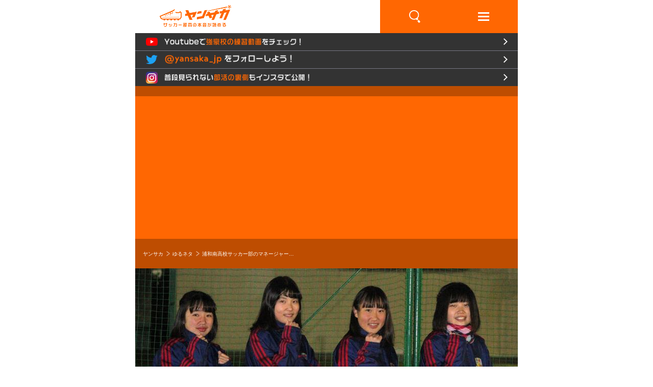

--- FILE ---
content_type: text/html
request_url: https://yansaka.com/funny/post_002144.html
body_size: 12757
content:
<!DOCTYPE html>
<html lang="ja">
<head>




<meta charset="utf-8">
<title>浦和南高校サッカー部のマネージャーさんに直撃インタビュー！：ヤンサカ</title>
<meta name="keywords" content="高校サッカー,部活,練習,ヤンサカ">
<meta name="description" content="もしかしたら選手よりも大変かもしれないサッカー部のマネージャー。マネージャーのやりがいや、本当はつらいと思っていることなど、マネージャーの本音に迫る！ 浦和南の選手たちを支えているマネージャーさんは、松岡愛さん、相馬ゆいさん、大塚ひかるさん、増田梓さんの4人！ Q:マネージャーになろうと思ったきっかけは？ 「頑張っている人を見るのが好きで、サッカー部を選んだのは兄がサッカーをや… | ヤンサカは日本一詳しくサッカー部員の日常を伝える部活応援メディアです！">

<link rel="canonical" href="https://yansaka.com/">

<meta name="format-detection" content="telephone=no">
<meta name="viewport" content="width=device-width, initial-scale=1.0">
<meta name="apple-mobile-web-app-capable" content="no">
<meta property="og:title" content="浦和南高校サッカー部のマネージャーさんに直撃インタビュー！：ヤンサカ">

<meta property="og:image" content="https://yansaka.com/funny/assets_c/2017/11/0e0a7b90e2d06a23bf4cb0a0bd57b1af663b2525-thumb-750xauto-3380.jpg">

<meta property="og:type" content="article">
<meta property="og:url" content="https://yansaka.com/funny/post_002144.html">

<meta property="og:description" content="もしかしたら選手よりも大変かもしれないサッカー部のマネージャー。マネージャーのやりがいや、本当はつらいと思っていることなど、マネージャーの本音に迫る！ 浦和南の選手たちを支えているマネージャーさんは、松岡愛さん、相馬ゆいさん、大塚ひかるさん、増田梓さんの4人！ Q:マネージャーになろうと思ったきっかけは？ 「頑張っている人を見るのが好きで、サッカー部を選んだのは兄がサッカーをや… | ヤンサカは日本一詳しくサッカー部員の日常を伝える部活応援メディアです！">

<meta property="og:site_name" content="サッカー部員の本音が読める：ヤンサカ">

<meta name="twitter:card" content="summary_large_image" />
<meta name="twitter:site" content="サッカー部員の本音が読める：ヤンサカ">
<meta name="twitter:title" content="浦和南高校サッカー部のマネージャーさんに直撃インタビュー！：ヤンサカ">

<meta name="twitter:description" content="もしかしたら選手よりも大変かもしれないサッカー部のマネージャー。マネージャーのやりがいや、本当はつらいと思っていることなど、マネージャーの本音に迫る！ 浦和南の選手たちを支えているマネージャーさんは、松岡愛さん、相馬ゆいさん、大塚ひかるさん、増田梓さんの4人！ Q:マネージャーになろうと思ったきっかけは？ 「頑張っている人を見るのが好きで、サッカー部を選んだのは兄がサッカーをや… | ヤンサカは日本一詳しくサッカー部員の日常を伝える部活応援メディアです！">

<!--[if lt IE 9]><script src="https://yansaka.com/assets/js/html5shiv.js"></script><![endif]-->
<link rel="stylesheet" href="https://yansaka.com/assets/css/font.css">
<link rel="stylesheet" href="https://yansaka.com/assets/css/form.css">
<link rel="stylesheet" href="https://yansaka.com/assets/css/style.css">
<link rel="stylesheet" href="https://yansaka.com/assets/css/slick.css">
<script src="https://yansaka.com/assets/js/jquery-2.2.0.min.js"></script>
<script src="https://yansaka.com/assets/js/slick.min.js"></script>
<script src="https://yansaka.com/assets/js/jquery.heightLine.js"></script>
<script src="https://yansaka.com/assets/js/scripts.js"></script>





<!-- Google Tag Manager -->
<script>(function(w,d,s,l,i){w[l]=w[l]||[];w[l].push({'gtm.start':
new Date().getTime(),event:'gtm.js'});var f=d.getElementsByTagName(s)[0],
j=d.createElement(s),dl=l!='dataLayer'?'&l='+l:'';j.async=true;j.src=
'https://www.googletagmanager.com/gtm.js?id='+i+dl;f.parentNode.insertBefore(j,f);
})(window,document,'script','dataLayer','GTM-MWCC9ZQ');</script>
<!-- End Google Tag Manager -->

<script type='text/javascript'>
  var googletag = googletag || {};
  googletag.cmd = googletag.cmd || [];
  (function() {
    var gads = document.createElement('script');
    gads.async = true;
    gads.type = 'text/javascript';
    var useSSL = 'https:' == document.location.protocol;
    gads.src = (useSSL ? 'https:' : 'http:') +
      '//www.googletagservices.com/tag/js/gpt.js';
    var node = document.getElementsByTagName('script')[0];
    node.parentNode.insertBefore(gads, node);
  })();
</script>

<script type='text/javascript'>
  googletag.cmd.push(function() {
    googletag.defineSlot('/21665094/yansaka_Bottom', [300, 250], 'div-gpt-ad-1456734923532-0').addService(googletag.pubads());
    googletag.defineSlot('/21665094/yansaka_Center1', [300, 250], 'div-gpt-ad-1456734923532-1').addService(googletag.pubads());
    googletag.defineSlot('/21665094/yansaka_Center2', [300, 250], 'div-gpt-ad-1456734923532-2').addService(googletag.pubads());
    googletag.defineSlot('/21665094/yansaka_Center3', [300, 250], 'div-gpt-ad-1456734923532-3').addService(googletag.pubads());
    googletag.defineSlot('/21665094/yansaka_Center4', [300, 250], 'div-gpt-ad-1456734923532-4').addService(googletag.pubads());
    googletag.defineSlot('/21665094/yansaka_TOP', [300, 250], 'div-gpt-ad-1456734923532-5').addService(googletag.pubads());
    googletag.defineSlot('/21665094/yansaka_bottom_sp', [320, 100], 'div-gpt-ad-1555294005078-0').addService(googletag.pubads());
    googletag.pubads().enableSingleRequest();
    googletag.enableServices();
  });
</script>
</head>


<body>
<!-- Google Tag Manager (noscript) -->
<noscript><iframe src="https://www.googletagmanager.com/ns.html?id=GTM-MWCC9ZQ"
height="0" width="0" style="display:none;visibility:hidden"></iframe></noscript>
<!-- End Google Tag Manager (noscript) --><div id="fb-root"></div>
<script>(function(d, s, id) {
    var js, fjs = d.getElementsByTagName(s)[0];
    if (d.getElementById(id)) return;
    js = d.createElement(s); js.id = id;
    js.src = "//connect.facebook.net/ja_JP/sdk.js#xfbml=1&version=v2.0";
    fjs.parentNode.insertBefore(js, fjs);
}(document, 'script', 'facebook-jssdk'));</script>
<script>
window.twttr=(function(d,s,id){var js,fjs=d.getElementsByTagName(s)[0],t=window.twttr||{};if(d.getElementById(id))return;js=d.createElement(s);js.id=id;js.src="https://platform.twitter.com/widgets.js";fjs.parentNode.insertBefore(js,fjs);t._e=[];t.ready=function(f){t._e.push(f);};return t;}(document,"script","twitter-wjs"));
</script>
<header class="header">
        <div class="header clearfix">
        <h1 class="header-logo"><a href="https://yansaka.com/"><img src="https://yansaka.com/assets/images/header-logo.png" alt="ヤンサカ"></a></h1>
            <div id="headerSearchBtn" class="header-search-btn"></div>
            <div id="headerMenuBtn" class="header-menu-btn"></div>
        </div>
        <div id="headerSearchBox" class="header-search-box">
<form method="get" id="head_search" action="https://yansaka.com/mt/mt-search.cgi"><input type="hidden" name="IncludeBlogs" value="2,3,4,5,8"><input type="hidden" name="limit" value="20"><input type="text" name="search" value="" class="header-search" placeholder="キーワードを入力して記事を検索"><input type="submit" value="検索" class="header-submit">
</form>
        </div>
        <div id="headerMenuhBox" class="header-menu-box">
            <ul class="clearfix">
                <li class="navimenu navimenu-left navi-all"><a href="https://yansaka.com/"><i class="icon-icons-02"></i>ALL</a></li>
                <li class="navimenu"><a href="https://yansaka.com/about.html">ヤンサカとは</a></li>
                <li class="navimenu navimenu-left navi-gachi"><a href="https://yansaka.com/gachi/"><i class="icon-icons-03"></i>GACHI</a></li>
                <li class="navimenu"><a href="https://yansaka.com/coach.html">コーチ紹介</a></li>
                <li class="navimenu navimenu-left navi-gear"><a href="https://yansaka.com/gear/"><i class="icon-icons-01"></i>GEAR</a></li>
                <li class="navimenu"><a href="https://yansaka.com/ads.html">広告掲載</a></li>
                <li class="navimenu navimenu-left navi-buzz"><a href="https://yansaka.com/funny/"><i class="icon-icons-04"></i>ゆるネタ</a></li>
                <li class="navimenu"><a href="https://yansaka.com/contact.html">お問い合わせ</a></li>
                <li class="navimenu navimenu-left navi-faq"><a href="https://yansaka.com/qa/"><i class="icon-icons-05"></i>Q & A</a></li>
                <li class="navimenu"><a href="https://yansaka.com/privacy_policy.html">プライバシーポリシー</a></li>
                <li class="navimenu navimenu-left navi-serial"><a href="https://yansaka.com/rensai/"><i class="icon-icons-06"></i>連載</a></li>
                <li class="navimenu"><a href="https://yansaka.com/terms.html">利用規約</a></li>
                <li class="navimenu navimenu-left"><a href="http://www.e-3.jp/" target="_blank">運営会社</a></li>
                <li class="navimenu navi-youtube"><div class="nav-sns-wrap clearfix"><a href="https://www.youtube.com/channel/UCr4NUbqDfiCboYyIqPB3Ayw"><span class="image-youtube"><img src="/assets/images/youtube_logo.png"></span>ヤンサカ編集部<br>チャンネル</a></div></li>
                <li class="navimenu navimenu-left navi-twitter"><div class="nav-sns-wrap clearfix"><a href="https://twitter.com/yansaka_jp"><i class="icon-icons-08"></i>FOLLOW&nbsp;ON<br>TWITTER</a></div></li>
                <li class="navimenu navi-insta"><div class="nav-sns-wrap clearfix"><a href="https://www.instagram.com/yansaka.jp/"><i class="icon-icons-insta"></i>FOLLOW&nbsp;ON<br>INSTAGRAM</a></div></li>
                <!--<li class="navimenu"><a href="https://yansaka.com/mail_magazine.html">メールマガジン</a></li>-->
                
            </ul>
        </div>
            <div>
            <div class="header-banner">
                <a class="header-banner_wrap" href="https://www.youtube.com/channel/UCr4NUbqDfiCboYyIqPB3Ayw">
                    <span class="header-banner_icon">
                        <img src="/assets/images/common/icon_youtube.png" alt="youtube">
                    </span>
                    <div class="header-banner_txt">
                        <img src="/assets/images/common/txt_youtube.png" alt="Youtubeで強豪校の練習動画をチェック！">
                    </div>
                </a>
            </div>
            <div class="header-banner">
                <a class="header-banner_wrap" href="https://twitter.com/yansaka_jp">
                    <span class="header-banner_icon">
                        <img src="/assets/images/common/icon_twitter.png" alt="twitter">
                    </span>
                    <div class="header-banner_txt">
                        <img src="/assets/images/common/txt_twitter.png" alt="@yansaka_jp をフォローしよう！">
                    </div>
                </a>
            </div>
            <div class="header-banner">
                <a class="header-banner_wrap" href="https://www.instagram.com/yansaka.jp/">
                    <span class="header-banner_icon">
                        <img src="/assets/images/common/icon_insta.png" alt="instagram">
                    </span>
                    <div class="header-banner_txt">
                        <img src="/assets/images/common/txt_instagram.png" alt="普段見られない部活の裏側もインスタで公開！">
                    </div>
                </a>
            </div>
        </div>
    </header>

<div class="top-divider"></div>
<div class="top-ad-area box_mid">
        <!-- /21665094/yansaka_TOP -->
        <div id='div-gpt-ad-1456734923532-5' style='height:250px; width:300px;'>
            <script type='text/javascript'>
            googletag.cmd.push(function() { googletag.display('div-gpt-ad-1456734923532-5'); });
            </script>
        </div>
    </div>
<nav class="breadcrumb box_mid">
        <ul class="clearfix">
            <li class="bread-home"><a href="https://yansaka.com/">ヤンサカ</a></li>
            <li><a href="https://yansaka.com/funny/">ゆるネタ</a></li>
            
            
            <li class="bread-current"><span>浦和南高校サッカー部のマネージャーさんに直撃インタビュー！</span></li>
        </ul>
    </nav>
<div class="head-image mainvisual">

<img src="https://yansaka.com/funny/assets_c/2017/11/0e0a7b90e2d06a23bf4cb0a0bd57b1af663b2525-thumb-750xauto-3380.jpg" />

</div>
<div id="main" class="main">
    <div class="contents-whiteblue bg-orange box_mid pt0">
        <div class="bg-white">
            <section class="single-article">
                <article>
                <header class="article-header category-">
                          <h2>浦和南高校サッカー部のマネージャーさんに直撃インタビュー！</h2>
                            <span class="article-category"></span>
                            <span class="article-category-label"><span class="article-category-label-mark"></span>ゆるネタ</span>
                            <p class="article-date rubik">2017.11.28</p>
                            <section class="sns-share box_top clearfix">
                                <h1 class="section-title"><span class="title-en kelly">SHARE</span><span class="title-ja">この記事をシェア</span></h1>
                                 <ul class="no-like clearfix">
                <li class="sns-share-tw"><a href="https://twitter.com/share?url=https%3A%2F%2Fyansaka.com%2Ffunny%2Fpost_002144.html&text=%E6%B5%A6%E5%92%8C%E5%8D%97%E9%AB%98%E6%A0%A1%E3%82%B5%E3%83%83%E3%82%AB%E3%83%BC%E9%83%A8%E3%81%AE%E3%83%9E%E3%83%8D%E3%83%BC%E3%82%B8%E3%83%A3%E3%83%BC%E3%81%95%E3%82%93%E3%81%AB%E7%9B%B4%E6%92%83%E3%82%A4%E3%83%B3%E3%82%BF%E3%83%93%E3%83%A5%E3%83%BC%EF%BC%81"><i class="icon-icons-08"></i><span class="sns-text">ツイート</span></a></li>
                <li class="sns-share-line"><a href="http://line.me/R/msg/text/?%E6%B5%A6%E5%92%8C%E5%8D%97%E9%AB%98%E6%A0%A1%E3%82%B5%E3%83%83%E3%82%AB%E3%83%BC%E9%83%A8%E3%81%AE%E3%83%9E%E3%83%8D%E3%83%BC%E3%82%B8%E3%83%A3%E3%83%BC%E3%81%95%E3%82%93%E3%81%AB%E7%9B%B4%E6%92%83%E3%82%A4%E3%83%B3%E3%82%BF%E3%83%93%E3%83%A5%E3%83%BC%EF%BC%81%20https%3A%2F%2Fyansaka.com%2Ffunny%2Fpost_002144.html"><i class="icon-icons-09"></i><span class="sns-text">LINEで送る</span></a></li>
                <li class="sns-share-fb"><a href="https://www.facebook.com/sharer/sharer.php?u=https%3A%2F%2Fyansaka.com%2Ffunny%2Fpost_002144.html"><i class="icon-icons-10"></i><span class="sns-text">シェア</span></a></li>
            </ul>
                             </section>
                        </header>              
                <hr>
                <div class="article-body">
                    
                    もしかしたら選手よりも大変かもしれないサッカー部のマネージャー。マネージャーのやりがいや、本当はつらいと思っていることなど、マネージャーの本音に迫る！<br />
浦和南の選手たちを支えているマネージャーさんは、松岡愛さん、相馬ゆいさん、大塚ひかるさん、増田梓さんの4人！<BR><br />
<img alt="mane2.jpg" src="https://yansaka.com/funny/mane2.jpg" width="1000" height="600" class="mt-image-none" style="" /><BR><br />
<strong>Q:マネージャーになろうと思ったきっかけは？</strong><br />
「頑張っている人を見るのが好きで、サッカー部を選んだのは兄がサッカーをやっていてそういう環境にいたこともあってマネージャーをやりたいなと思いました。浦和南でマネージャーをやりたいと思って浦和南を選びました」<br />
「元々サッカーをやっていて、サッカーには興味があったので、サッカーに関わることがしたいと思っていました。あと、みんなの役に立ちたいと思って入りました」<BR><br />
<strong>Q:マネージャーをしていて、楽しいことや良かったことは？</strong><br />
「試合とかで勝ったときや、みんなが頑張っているのを見ると嬉しいですね」<br />
「走りとかのタイムで、多くの部員がタイム内に入ると、こっちは走ってないけど、計ってる側も嬉しくなりますね」<BR><br />
<strong>Q:マネージャーをしていて、大変なことやつらいことはある？</strong><br />
「夏場は日焼け止めは必須ですね。あと、元々マネージャーの人数が少なかったので一人で持つ荷物の量とか多くて、最初の頃はマメとかできて大変でしたね」<BR><br />
<img alt="mane3.jpg" src="https://yansaka.com/funny/mane3.jpg" width="1000" height="600" class="mt-image-none" style="" /><BR><br />
<strong>Q:マネージャーをしていて得したこととかある？</strong><br />
「サッカー部員が多いので、知り合いが多いことですかね(笑)」<BR><br />
<strong>Q:選手がかっこいいと思う瞬間は？</strong><br />
「うーん、『サッカーをしているときは』かっこいいですね(笑)」<BR><br />
<strong>Q:部内恋愛はOKですか？</strong><br />
「禁止です(笑)」<p><b>「浦和南」の関連記事</b></p><div class="border111" style="border:2px #000 solid; margin:10px 20px; padding:10px 0px 0px 10px;"><a href="https://yansaka.com/funny/post_002142.html"><img alt="" src="https://yansaka.com/funny/IMG_2787.jpg" width="30%" style="float:left; margin:0px 10px 10px 0px;" /><p style="margin:-10px 0px; padding:-10px 0px;">あるある「なんやかんや歌う応援練習！」</p></a><div class="clearfix"></div></div><div class="border111" style="border:2px #000 solid; margin:10px 20px; padding:10px 0px 0px 10px;"><a href="https://yansaka.com/funny/post_002139.html"><img alt="" src="https://yansaka.com/funny/739c83e6a8339b37e41e11a14673689809bc2a0f.jpg" width="30%" style="float:left; margin:0px 10px 10px 0px;" /><p style="margin:-10px 0px; padding:-10px 0px;">何で選んだの？「練習会に参加したときに『ここでやりたい』と思った」</p></a><div class="clearfix"></div></div>
<p><b>「なんで選んだの？」の関連記事</b></p><div class="border111" style="border:2px #000 solid; margin:10px 20px; padding:10px 0px 0px 10px;"><a href="https://yansaka.com/funny/post_002129.html"><img alt="" src="https://yansaka.com/funny/DSC_8233.jpg" width="30%" style="float:left; margin:0px 10px 10px 0px;" /><p style="margin:-10px 0px; padding:-10px 0px;">前橋商業「監督は女子の人気者！」</p></a><div class="clearfix"></div></div><div class="border111" style="border:2px #000 solid; margin:10px 20px; padding:10px 0px 0px 10px;"><a href="https://yansaka.com/funny/post_002117.html"><img alt="" src="https://yansaka.com/funny/5673ebf9d15c939340491375efad75a22e382524.jpg" width="30%" style="float:left; margin:0px 10px 10px 0px;" /><p style="margin:-10px 0px; padding:-10px 0px;">静岡学園「小さい頃から静学に憧れていた」</p></a><div class="clearfix"></div></div><div class="border111" style="border:2px #000 solid; margin:10px 20px; padding:10px 0px 0px 10px;"><a href="https://yansaka.com/funny/post_002110.html"><img alt="" src="https://yansaka.com/funny/2b220aae3c35876b6781cd0b12cb5e1b8862a869.jpg" width="30%" style="float:left; margin:0px 10px 10px 0px;" /><p style="margin:-10px 0px; padding:-10px 0px;">中京大中京「監督が直々に来てくれて、中京の魅力を教えてくれた」</p></a><div class="clearfix"></div></div><div class="border111" style="border:2px #000 solid; margin:10px 20px; padding:10px 0px 0px 10px;"><a href="https://yansaka.com/funny/post_002102.html"><img alt="" src="https://yansaka.com/funny/e9076f1e5a4ee999c7c0c669dee3fdfde6f5833d.jpg" width="30%" style="float:left; margin:0px 10px 10px 0px;" /><p style="margin:-10px 0px; padding:-10px 0px;">国見「選手権で一番多く優勝している高校でプレーしたかった」</p></a><div class="clearfix"></div></div><div class="border111" style="border:2px #000 solid; margin:10px 20px; padding:10px 0px 0px 10px;"><a href="https://yansaka.com/funny/post_002055.html"><img alt="" src="https://yansaka.com/funny/703b4783f9e524453cb0f0ce39bff27be2e43e16.jpg" width="30%" style="float:left; margin:0px 10px 10px 0px;" /><p style="margin:-10px 0px; padding:-10px 0px;">立正大淞南「島根でプロになるにはここしかない」</p></a><div class="clearfix"></div></div>
<p><b>「あるある」の関連記事</b></p><div class="border111" style="border:2px #000 solid; margin:10px 20px; padding:10px 0px 0px 10px;"><a href="https://yansaka.com/funny/post_002119.html"><img alt="" src="https://yansaka.com/funny/19fad0918429dbd4325b9b2e003e9b4dfd8461fa.jpg" width="30%" style="float:left; margin:0px 10px 10px 0px;" /><p style="margin:-10px 0px; padding:-10px 0px;">静岡学園あるある「つねに股抜きを狙っている！」</p></a><div class="clearfix"></div></div><div class="border111" style="border:2px #000 solid; margin:10px 20px; padding:10px 0px 0px 10px;"><a href="https://yansaka.com/funny/post_002103.html"><img alt="" src="https://yansaka.com/funny/8cc78f5f51a7353a2af3a44457bfb19fb40bcdc0.jpg" width="30%" style="float:left; margin:0px 10px 10px 0px;" /><p style="margin:-10px 0px; padding:-10px 0px;">国見あるある「サッカーの町・国見なのに野球部と間違われる」</p></a><div class="clearfix"></div></div><div class="border111" style="border:2px #000 solid; margin:10px 20px; padding:10px 0px 0px 10px;"><a href="https://yansaka.com/funny/post_002090.html"><img alt="" src="https://yansaka.com/funny/DSC03909.jpg" width="30%" style="float:left; margin:0px 10px 10px 0px;" /><p style="margin:-10px 0px; padding:-10px 0px;">日章学園あるある「バスの中の緊張感は日本一！」</p></a><div class="clearfix"></div></div><div class="border111" style="border:2px #000 solid; margin:10px 20px; padding:10px 0px 0px 10px;"><a href="https://yansaka.com/funny/post_002070.html"><img alt="" src="https://yansaka.com/funny/2929b7ee6c3e51d8b54a888469284de27e43a5f8.jpg" width="30%" style="float:left; margin:0px 10px 10px 0px;" /><p style="margin:-10px 0px; padding:-10px 0px;">三菱養和の伝統「写真撮影のときの変顔！」</p></a><div class="clearfix"></div></div><div class="border111" style="border:2px #000 solid; margin:0px 20px; padding:10px 0px 0px 10px;"><a href="https://yansaka.com/funny/post_002068.html"><img alt="" src="https://yansaka.com/funny/DSC_0020.jpg" width="30%" style="float:left; margin:0px 10px 10px 0px;" /><p style="margin:-10px 0px; padding:-10px 0px;">広島皆実あるある「OBはオーラがすごい＆いい匂い！」</p></a><div class="clearfix"></div></div>
<p><b>「寮生の一日」の関連記事</b></p><div class="border111" style="border:2px #000 solid; margin:10px 20px; padding:10px 0px 0px 10px;"><a href="https://yansaka.com/funny/post_002089.html"><img alt="" src="https://yansaka.com/funny/dcc2200e3fa9f11f9f9037e421fa7e7fc7ea1dad.jpg" width="30%" style="float:left; margin:0px 10px 10px 0px;" /><p style="margin:-10px 0px; padding:-10px 0px;">日章学園「寮の食事は癒しの時間」</p></a><div class="clearfix"></div></div><div class="border111" style="border:2px #000 solid; margin:10px 20px; padding:10px 0px 0px 10px;"><a href="https://yansaka.com/funny/post_002042.html"><img alt="" src="https://yansaka.com/funny/779bf03e6caa85dafb6940793e081e78cef41d38.jpg" width="30%" style="float:left; margin:0px 10px 10px 0px;" /><p style="margin:-10px 0px; padding:-10px 0px;">東北「毎週金曜はカレーDAY！」</p></a><div class="clearfix"></div></div><div class="border111" style="border:2px #000 solid; margin:0px 20px; padding:10px 0px 0px 10px;"><a href="https://yansaka.com/funny/post_002032.html"><img alt="" src="https://yansaka.com/funny/P1230546.jpg" width="30%" style="float:left; margin:0px 10px 10px 0px;" /><p style="margin:-10px 0px; padding:-10px 0px;">藤枝明誠「仲間と一緒に生活しながら、切磋琢磨できる」</p></a><div class="clearfix"></div></div><div class="border111" style="border:2px #000 solid; margin:10px 20px; padding:10px 0px 0px 10px;"><a href="https://yansaka.com/funny/post_002008.html"><img alt="" src="https://yansaka.com/funny/ryo-gaikan.jpg" width="30%" style="float:left; margin:0px 10px 10px 0px;" /><p style="margin:-10px 0px; padding:-10px 0px;">長崎日大「メリハリのあるスケジュールで充実した生活」</p></a><div class="clearfix"></div></div><div class="border111" style="border:2px #000 solid; margin:10px 20px; padding:10px 0px 0px 10px;"><a href="https://yansaka.com/funny/post_001835.html"><img alt="" src="https://yansaka.com/funny/3346fe107323fdf08c6846e07bf11728c9f38979.jpg" width="30%" style="float:left; margin:0px 10px 10px 0px;" /><p style="margin:-10px 0px; padding:-10px 0px;">滝川第二「オフの日は"全飯（ぜんめし）"がある！」</p></a><div class="clearfix"></div></div>
<p><b>「キャプテンはつらいよ」の関連記事</b></p><div class="border111" style="border:2px #000 solid; margin:10px 20px; padding:10px 0px 0px 10px;"><a href="https://yansaka.com/funny/post_002122.html"><img alt="" src="https://yansaka.com/funny/6d287f9e4fef9c2cb9d470b083c06c730943f40b.jpg" width="30%" style="float:left; margin:0px 10px 10px 0px;" /><p style="margin:-10px 0px; padding:-10px 0px;">【前橋商業】高橋直希「前商の白黒のユニフォームに恥じないプレーをする」</p></a><div class="clearfix"></div></div><div class="border111" style="border:2px #000 solid; margin:10px 20px; padding:10px 0px 0px 10px;"><a href="https://yansaka.com/funny/post_002107.html"><img alt="" src="https://yansaka.com/funny/motoyama.jpg" width="30%" style="float:left; margin:0px 10px 10px 0px;" /><p style="margin:-10px 0px; padding:-10px 0px;">【中京大中京】本山遊大「チームが心を一つにできるように」</p></a><div class="clearfix"></div></div><div class="border111" style="border:2px #000 solid; margin:10px 20px; padding:10px 0px 0px 10px;"><a href="https://yansaka.com/funny/post_002098.html"><img alt="" src="https://yansaka.com/funny/01tokunaga01.jpg" width="30%" style="float:left; margin:0px 10px 10px 0px;" /><p style="margin:-10px 0px; padding:-10px 0px;">【国見】徳永浩樹「102名の部員をまとめるのは大変」</p></a><div class="clearfix"></div></div><div class="border111" style="border:2px #000 solid; margin:10px 20px; padding:10px 0px 0px 10px;"><a href="https://yansaka.com/funny/post_002066.html"><img alt="" src="https://yansaka.com/funny/814c2edf21ba8bade2e7fbb6c28aea4b1dd17751.jpg" width="30%" style="float:left; margin:0px 10px 10px 0px;" /><p style="margin:-10px 0px; padding:-10px 0px;">【広島皆実】大石謙介「全国で結果を残すために広島皆実に来た」</p></a><div class="clearfix"></div></div><div class="border111" style="border:2px #000 solid; margin:10px 20px; padding:10px 0px 0px 10px;"><a href="https://yansaka.com/funny/post_002048.html"><img alt="" src="https://yansaka.com/funny/83e1bbe2112c53d6ca292cf2ef92d6508496295d.jpg" width="30%" style="float:left; margin:0px 10px 10px 0px;" /><p style="margin:-10px 0px; padding:-10px 0px;">【立正大淞南】松下昇太「手本となるような行動を心がけている」</p></a><div class="clearfix"></div></div><p><b>「マネージャー」の関連記事</b></p><div class="border111" style="border:2px #000 solid; margin:10px 20px; padding:10px 0px 0px 10px;"><a href="https://yansaka.com/funny/post_002049.html"><img alt="" src="https://yansaka.com/funny/IMG_0789.jpg" width="30%" style="float:left; margin:0px 10px 10px 0px;" /><p style="margin:-10px 0px; padding:-10px 0px;">広島皆実「"めっちゃ青春だな！"ってすごい憧れていた」</p></a><div class="clearfix"></div></div><div class="border111" style="border:2px #000 solid; margin:10px 20px; padding:10px 0px 0px 10px;"><a href="https://yansaka.com/funny/post_001538.html"><img alt="" src="https://yansaka.com/funny/56ab475586df0f5e9ef118c09e82fa5c323100e4.jpg" width="30%" style="float:left; margin:0px 10px 10px 0px;" /><p style="margin:-10px 0px; padding:-10px 0px;">横浜創英「選手とマネージャーは意外と同じでつながっている」</p></a><div class="clearfix"></div></div><div class="border111" style="border:2px #000 solid; margin:10px 20px; padding:10px 0px 0px 10px;"><a href="https://yansaka.com/funny/post_001512.html"><img alt="" src="https://yansaka.com/funny/housei_mane1.JPG" width="30%" style="float:left; margin:0px 10px 10px 0px;" /><p style="margin:-10px 0px; padding:-10px 0px;">法政「ありがとうって、選手に言ってもらえるのは嬉しい」</p></a><div class="clearfix"></div></div><div class="border111" style="border:2px #000 solid; margin:10px 20px; padding:10px 0px 0px 10px;"><a href="https://yansaka.com/funny/post_001435.html"><img alt="" src="https://yansaka.com/funny/9b9db8a62b3e3c27609362844e2017fcf94add67.jpg" width="30%" style="float:left; margin:0px 10px 10px 0px;" /><p style="margin:-10px 0px; padding:-10px 0px;">東久留米総合「恋愛はありですが、部活は部活」</p></a><div class="clearfix"></div></div><div class="border111" style="border:2px #000 solid; margin:10px 20px; padding:10px 0px 0px 10px;"><a href="https://yansaka.com/funny/post_001366.html"><img alt="" src="https://yansaka.com/funny/b4bf743c2fb1b1a8bf3053d763b1443c95f6e4ff.jpg" width="30%" style="float:left; margin:0px 10px 10px 0px;" /><p style="margin:-10px 0px; padding:-10px 0px;">習志野「選手との恋愛は禁止です」</p></a><div class="clearfix"></div></div>
                </div>
                <div class="article-link">
                  
                </div>      
                </article>
                
            
            <div class="article-pagination">
            
            </div>
            </section>
        <div class="sponsor-link box_small">



</div>
            <section class="sns-share box_small">
                <h1 class="section-title"><span class="title-en kelly">SHARE</span><span class="title-ja">この記事をシェア</span></h1>
                <ul class="no-like clearfix">
                <li class="sns-share-tw"><a href="https://twitter.com/share?url=https%3A%2F%2Fyansaka.com%2Ffunny%2Fpost_002144.html&text=%E6%B5%A6%E5%92%8C%E5%8D%97%E9%AB%98%E6%A0%A1%E3%82%B5%E3%83%83%E3%82%AB%E3%83%BC%E9%83%A8%E3%81%AE%E3%83%9E%E3%83%8D%E3%83%BC%E3%82%B8%E3%83%A3%E3%83%BC%E3%81%95%E3%82%93%E3%81%AB%E7%9B%B4%E6%92%83%E3%82%A4%E3%83%B3%E3%82%BF%E3%83%93%E3%83%A5%E3%83%BC%EF%BC%81"><i class="icon-icons-08"></i><span class="sns-text">ツイート</span></a></li>
                <li class="sns-share-line"><a href="http://line.me/R/msg/text/?%E6%B5%A6%E5%92%8C%E5%8D%97%E9%AB%98%E6%A0%A1%E3%82%B5%E3%83%83%E3%82%AB%E3%83%BC%E9%83%A8%E3%81%AE%E3%83%9E%E3%83%8D%E3%83%BC%E3%82%B8%E3%83%A3%E3%83%BC%E3%81%95%E3%82%93%E3%81%AB%E7%9B%B4%E6%92%83%E3%82%A4%E3%83%B3%E3%82%BF%E3%83%93%E3%83%A5%E3%83%BC%EF%BC%81%20https%3A%2F%2Fyansaka.com%2Ffunny%2Fpost_002144.html"><i class="icon-icons-09"></i><span class="sns-text">LINEで送る</span></a></li>
                <li class="sns-share-fb"><a href="https://www.facebook.com/sharer/sharer.php?u=https%3A%2F%2Fyansaka.com%2Ffunny%2Fpost_002144.html"><i class="icon-icons-10"></i><span class="sns-text">シェア</span></a></li>
            </ul>
            </section>
        <section class="article-tag-list box_narrow">
                <h1 class="section-title"><span class="title-en kelly">TAG</span><span class="title-ja">タグ</span></h1>
                <ul class="tag-list">
                    
                    <li><a href="https://yansaka.com/mt/mt-search.cgi?IncludeBlogs=2,8,3,5,4&amp;tag=%E3%83%9E%E3%83%8D%E3%83%BC%E3%82%B8%E3%83%A3%E3%83%BC&amp;limit=20" rel="tag">マネージャー</a></li>
                    
                    <li><a href="https://yansaka.com/mt/mt-search.cgi?IncludeBlogs=2,3,8,4,5&amp;tag=%E5%9F%BC%E7%8E%89&amp;limit=20" rel="tag">埼玉</a></li>
                    
                    <li><a href="https://yansaka.com/mt/mt-search.cgi?IncludeBlogs=2,8,3,4,5&amp;tag=%E6%B5%A6%E5%92%8C%E5%8D%97&amp;limit=20" rel="tag">浦和南</a></li>
                    
                </ul>
            </section>


        
            <div class="btn-double-arrow arrow-left box_narrow">
                <a href="https://yansaka.com/funny/"><img src="https://yansaka.com/assets/images/title/title-image-book_blue.png" alt="">ゆるネタの一覧ページへ</a>
            </div>
           <div class="ad-area-wrap box_mid">
            <div class="ad-area box_mid">
                <!-- /21665094/yansaka_Center3 -->
                <div id='div-gpt-ad-1456734923532-3' style='height:250px; width:300px;'>
                <script type='text/javascript'>
                googletag.cmd.push(function() { googletag.display('div-gpt-ad-1456734923532-3'); });
                </script>
                </div>
            </div>
        </div>
        </div><!-- /.bg-white -->
    <aside class="article-aside bg-gray">
        <section class="article-recommend-list">
            <h2 class="section-title"><span class="title-en kelly">RECOMMEND</span><span class="title-ja">おすすめ記事</span></h2>
    <ul class="clearfix">
    
        
        <li>
        <a href="https://yansaka.com/funny/post_006059.html">
            
                <img src="https://yansaka.com/funny/assets_c/2025/06/1dd0708a68a909d591a3d6902eb2635dc90f8ce7-thumb-750xauto-17246.jpg" alt="【立命館守山】『吉田監督を全国大会に連れていきたい』インターハイ滋賀県予選を制して有言実行！永井優翔が立命館守山を選ぶきっかけとなった監督の姿とは？【進路】">
             
                <div class="overlay"></div>
                <h3>【立命館守山】『吉田監督を全国大会に連れていきたい』インターハイ滋賀県予選を制し...
</h3>
            </a>
        </li>
        
        <li>
        <a href="https://yansaka.com/funny/post_006058.html">
            
                <img src="https://yansaka.com/funny/assets_c/2025/06/inoue_1-thumb-750xauto-17244.jpg" alt="【立命館守山】『ここを選んで正解でした』左足のロングフィードでチャンスを作り出す！井上朔が立命館守山を選んだ理由とは？【進路】">
             
                <div class="overlay"></div>
                <h3>【立命館守山】『ここを選んで正解でした』左足のロングフィードでチャンスを作り出す...
</h3>
            </a>
        </li>
        
        <li>
        <a href="https://yansaka.com/funny/post_006057.html">
            
                <img src="https://yansaka.com/funny/assets_c/2025/06/18be4e00ed5e4227bf6bf20825e61d51a9aadf6c-thumb-750xauto-17243.jpg" alt="【立命館守山】『全国は強いチームばかりで、甘くないのは分かっている』初の全国大会出場を決めた立命館守山のキャプテン・中村輔が語るリーダーとしての苦悩【キャプテン】">
             
                <div class="overlay"></div>
                <h3>【立命館守山】『全国は強いチームばかりで、甘くないのは分かっている』初の全国大会...
</h3>
            </a>
        </li>
        
        <li>
        <a href="https://yansaka.com/gachi/post_006061.html">
            
                <img src="https://yansaka.com/gachi/assets_c/2025/06/72701a7614c0edd6fd3443045bc8674d7104bfff-thumb-750xauto-17249.jpg" alt="追手門学院大学サッカー部 2025年度新入部員一覧！金光大阪、興國、京都橘などから入部！【大学進路情報】">
             
                <div class="overlay"></div>
                <h3>追手門学院大学サッカー部 2025年度新入部員一覧！金光大阪、興國、京都橘などか...
</h3>
            </a>
        </li>
        
        <li>
        <a href="https://yansaka.com/gachi/post_002971.html">
            
                <img src="https://yansaka.com/gachi/assets_c/2024/03/0db01e0a15192311fced71b04525400f521f6d27-thumb-750xauto-16532.jpg" alt="同志社大学サッカー部 2025年度新入部員一覧！桐光学園、草津東、名古屋などから入部！【大学進路情報】">
             
                <div class="overlay"></div>
                <h3>同志社大学サッカー部 2025年度新入部員一覧！桐光学園、草津東、名古屋などから...
</h3>
            </a>
        </li>
        
        <li>
        <a href="https://yansaka.com/funny/post_006056.html">
            
                <img src="https://yansaka.com/funny/assets_c/2025/06/6-thumb-750xauto-17238.jpg" alt="【阪南大高】『全国は得点王を狙う』意識改革を経て、ストライカー・増野オスカル太陽が見据える全国への意気込み【○○の誓い】">
             
                <div class="overlay"></div>
                <h3>【阪南大高】『全国は得点王を狙う』意識改革を経て、ストライカー・増野オスカル太陽...
</h3>
            </a>
        </li>
        
        <li>
        <a href="https://yansaka.com/funny/post_006055.html">
            
                <img src="https://yansaka.com/funny/assets_c/2025/06/5de2c7b0f64a70ad6663138f3ca7266ce77cad31-thumb-750xauto-17236.jpg" alt="【阪南大高】『福本一太を目指して頑張ろうと思った』全国を戦った前主将の背中を追って...鍛錬を重ねてきた岡田翔太郎が語る「チームを決めた理由」とは？【進路】">
             
                <div class="overlay"></div>
                <h3>【阪南大高】『福本一太を目指して頑張ろうと思った』全国を戦った前主将の背中を追っ...
</h3>
            </a>
        </li>
        
        <li>
        <a href="https://yansaka.com/gachi/post_004367.html">
            
                <img src="https://yansaka.com/gachi/assets_c/2025/06/3799112d19fbbaf5d9ebb5f7876aa429f7280c9d-thumb-750xauto-17239.jpg" alt="神戸学院大学サッカー部 2025年度新入部員一覧！履正社、神戸弘陵、米子北などから入部！【大学進路情報】">
             
                <div class="overlay"></div>
                <h3>神戸学院大学サッカー部 2025年度新入部員一覧！履正社、神戸弘陵、米子北などか...
</h3>
            </a>
        </li>
        
        <li>
        <a href="https://yansaka.com/gachi/post_003010.html">
            
                <img src="https://yansaka.com/gachi/assets_c/2024/05/781408bbf20246f48bac0faec7f03598c20b64d4-thumb-750xauto-16673.jpg" alt="阪南大学サッカー部 2025年度新入部員一覧！福井商業、作陽学園、興國などから入部！【大学進路情報】">
             
                <div class="overlay"></div>
                <h3>阪南大学サッカー部 2025年度新入部員一覧！福井商業、作陽学園、興國などから入...
</h3>
            </a>
        </li>
        
        <li>
        <a href="https://yansaka.com/funny/post_006054.html">
            
                <img src="https://yansaka.com/funny/assets_c/2025/06/f5ffcbcdede2d082400fd6cac84ad6951c742630-thumb-750xauto-17231.jpg" alt="【阪南大高】『凄く頭を使うチーム』2年連続となるインターハイ出場に貢献したサイドアタッカー・伊藤成康が阪南大高を選んだ理由とは【進路】">
             
                <div class="overlay"></div>
                <h3>【阪南大高】『凄く頭を使うチーム』2年連続となるインターハイ出場に貢献したサイド...
</h3>
            </a>
        </li>
        
        <li>
        <a href="https://yansaka.com/gachi/post_005105.html">
            
                <img src="https://yansaka.com/gachi/assets_c/2025/06/6de649e8b391d652559731645d8a7823d2d532f6-thumb-750xauto-17242.jpg" alt="立命館大学 2025年度新入部員一覧！大津、立命館宇治、岡山学芸館などから入部！【大学進路情報】">
             
                <div class="overlay"></div>
                <h3>立命館大学 2025年度新入部員一覧！大津、立命館宇治、岡山学芸館などから入部！...
</h3>
            </a>
        </li>
        
        <li>
        <a href="https://yansaka.com/funny/post_006053.html">
            
                <img src="https://yansaka.com/funny/assets_c/2025/06/06c2335a4a717b2373cd2e60e874afa8ce721e56-thumb-750xauto-17229.jpg" alt="【阪南大高】『今年はてっぺんを目指す』経験豊富なキャプテン・河村駿。全国の舞台でチームを引っ張る姿を【キャプテン】">
             
                <div class="overlay"></div>
                <h3>【阪南大高】『今年はてっぺんを目指す』経験豊富なキャプテン・河村駿。全国の舞台で...
</h3>
            </a>
        </li>
        
        <li>
        <a href="https://yansaka.com/funny/post_006052.html">
            
                <img src="https://yansaka.com/funny/assets_c/2025/06/HSD_9547-thumb-750xauto-17227.jpg" alt="【西武台】お弁当のおかずは争奪戦！？西武台高校サッカー部のあるある【あるある】">
             
                <div class="overlay"></div>
                <h3>【西武台】お弁当のおかずは争奪戦！？西武台高校サッカー部のあるある【あるある】
</h3>
            </a>
        </li>
        
        <li>
        <a href="https://yansaka.com/funny/post_006051.html">
            
                <img src="https://yansaka.com/funny/assets_c/2025/06/takizawa-thumb-750xauto-17226.jpg" alt="【西武台】『レベルが高い環境でプレーできている』辛い時期でもサッカーを楽しむことを忘れない！滝澤智貴が西武台を選んだ理由とは？【進路】">
             
                <div class="overlay"></div>
                <h3>【西武台】『レベルが高い環境でプレーできている』辛い時期でもサッカーを楽しむこと...
</h3>
            </a>
        </li>
        
        <li>
        <a href="https://yansaka.com/funny/post_006050.html">
            
                <img src="https://yansaka.com/funny/assets_c/2025/06/250f300c51e2ac5097259cfd17b1131ee7f1d527-thumb-750xauto-17225.jpg" alt="【西武台】『トレセンとかも全然選ばれたことがなくて...』一番下のカテゴリーから這い上がってきた太田和希が西武台を選んだ理由とは？【進路】">
             
                <div class="overlay"></div>
                <h3>【西武台】『トレセンとかも全然選ばれたことがなくて...』一番下のカテゴリーから...
</h3>
            </a>
        </li>
        
        <li>
        <a href="https://yansaka.com/gachi/post_006049.html">
            
                <img src="https://yansaka.com/gachi/assets_c/2025/06/1cf4c1372daa2b0633c76f1f59930f55da7b6922-thumb-750xauto-17222.jpg" alt="インターハイで勝ち上がるには「全員が戦力であること」──KAMO原宿店イベントに松木玖生＆鈴木唯人が登場">
             
                <div class="overlay"></div>
                <h3>インターハイで勝ち上がるには「全員が戦力であること」──KAMO原宿店イベントに...
</h3>
            </a>
        </li>
        
        <li>
        <a href="https://yansaka.com/funny/post_006048.html">
            
                <img src="https://yansaka.com/funny/assets_c/2025/06/6849d3f82361969ea4684d935d66c1801de18f71-thumb-750xauto-17219.jpg" alt="【西武台】『嫌われ役になってでもしっかりチームを導きたい』新キャプテン・高倉大翔が一戦一戦を大事に、埼玉の頂点へ導く【キャプテン】">
             
                <div class="overlay"></div>
                <h3>【西武台】『嫌われ役になってでもしっかりチームを導きたい』新キャプテン・高倉大翔...
</h3>
            </a>
        </li>
        
        <li>
        <a href="https://yansaka.com/funny/post_006047.html">
            
                <img src="https://yansaka.com/funny/assets_c/2025/06/kanazawa-thumb-750xauto-17217.jpg" alt="【矢板中央】『自分の武器であるキックで起点を作る』堅守速攻の鍵を握る守護神・金沢楓が描く理想の選手像とは【○○の誓い】">
             
                <div class="overlay"></div>
                <h3>【矢板中央】『自分の武器であるキックで起点を作る』堅守速攻の鍵を握る守護神・金沢...
</h3>
            </a>
        </li>
        
        <li>
        <a href="https://yansaka.com/funny/post_006046.html">
            
                <img src="https://yansaka.com/funny/assets_c/2025/06/ishizawa-thumb-750xauto-17215.jpg" alt="【矢板中央】『結果で恩返しを』岩手から矢板中央を選んだ石澤侑真。得た成長と環境への感謝【進路】">
             
                <div class="overlay"></div>
                <h3>【矢板中央】『結果で恩返しを』岩手から矢板中央を選んだ石澤侑真。得た成長と環境へ...
</h3>
            </a>
        </li>
        
        <li>
        <a href="https://yansaka.com/funny/post_006043.html">
            
                <img src="https://yansaka.com/funny/assets_c/2025/06/togawa-thumb-750xauto-17210.jpg" alt="【東海大相模】『高卒でプロに行きたい』選手権での悔しさをバネに。戸川昌也のエースとしての想い【○○の誓い】">
             
                <div class="overlay"></div>
                <h3>【東海大相模】『高卒でプロに行きたい』選手権での悔しさをバネに。戸川昌也のエース...
</h3>
            </a>
        </li>
        
    
    </ul>

        </section>
        <section class="article-related-list">
            <h2 class="section-title"><span class="title-en kelly">RELATED</span><span class="title-ja">関連記事</span></h2>
    <ul class="clearfix">
    
            
        <li>
            <a href="https://yansaka.com/funny/post_006052.html">
            
                <img src="https://yansaka.com/funny/assets_c/2025/06/HSD_9547-thumb-750xauto-17227.jpg" alt="【西武台】お弁当のおかずは争奪戦！？西武台高校サッカー部のあるある【あるある】">
            
            <div class="overlay"></div>
                <h3>【西武台】お弁当のおかずは争奪戦！？西武台高校サッカー部のあるある【あるある】
</h3>
            </a>
        </li>
            
        <li>
            <a href="https://yansaka.com/funny/post_006051.html">
            
                <img src="https://yansaka.com/funny/assets_c/2025/06/takizawa-thumb-750xauto-17226.jpg" alt="【西武台】『レベルが高い環境でプレーできている』辛い時期でもサッカーを楽しむことを忘れない！滝澤智貴が西武台を選んだ理由とは？【進路】">
            
            <div class="overlay"></div>
                <h3>【西武台】『レベルが高い環境でプレーできている』辛い時期でもサッカーを楽しむこと...
</h3>
            </a>
        </li>
            
        <li>
            <a href="https://yansaka.com/funny/post_006050.html">
            
                <img src="https://yansaka.com/funny/assets_c/2025/06/250f300c51e2ac5097259cfd17b1131ee7f1d527-thumb-750xauto-17225.jpg" alt="【西武台】『トレセンとかも全然選ばれたことがなくて...』一番下のカテゴリーから這い上がってきた太田和希が西武台を選んだ理由とは？【進路】">
            
            <div class="overlay"></div>
                <h3>【西武台】『トレセンとかも全然選ばれたことがなくて...』一番下のカテゴリーから...
</h3>
            </a>
        </li>
            
        <li>
            <a href="https://yansaka.com/funny/post_006048.html">
            
                <img src="https://yansaka.com/funny/assets_c/2025/06/6849d3f82361969ea4684d935d66c1801de18f71-thumb-750xauto-17219.jpg" alt="【西武台】『嫌われ役になってでもしっかりチームを導きたい』新キャプテン・高倉大翔が一戦一戦を大事に、埼玉の頂点へ導く【キャプテン】">
            
            <div class="overlay"></div>
                <h3>【西武台】『嫌われ役になってでもしっかりチームを導きたい』新キャプテン・高倉大翔...
</h3>
            </a>
        </li>
            
        <li>
            <a href="https://yansaka.com/gachi/post_004070.html">
            
                <img src="https://yansaka.com/gachi/assets_c/2022/12/17eb7028782dfb43850a92e09465b521ab8dd64e-thumb-750xauto-15327.jpg" alt="昌平高校サッカー部メンバー紹介！【プレミアリーグ2025 メンバー更新！】">
            
            <div class="overlay"></div>
                <h3>昌平高校サッカー部メンバー紹介！【プレミアリーグ2025 メンバー更新！】
</h3>
            </a>
        </li>
            
        <li>
            <a href="https://yansaka.com/gachi/post_005386.html">
            
                <img src="https://yansaka.com/gachi/assets_c/2023/02/1daafe0cc9e85177f24d5a5311f0830d02944b34-thumb-750xauto-15488.jpg" alt="武南高校サッカー部メンバー紹介！【2025年ルーキーリーグ メンバー更新！】">
            
            <div class="overlay"></div>
                <h3>武南高校サッカー部メンバー紹介！【2025年ルーキーリーグ メンバー更新！】
</h3>
            </a>
        </li>
            
        <li>
            <a href="https://yansaka.com/gachi/post_003316.html">
            
                <img src="https://yansaka.com/gachi/assets_c/2021/12/seibudai-thumb-750xauto-13879.jpg" alt="西武台高校サッカー部メンバー紹介！【2025年ルーキーリーグ メンバー更新！】">
            
            <div class="overlay"></div>
                <h3>西武台高校サッカー部メンバー紹介！【2025年ルーキーリーグ メンバー更新！】
</h3>
            </a>
        </li>
            
        <li>
            <a href="https://yansaka.com/gachi/post_004388.html">
            
                <img src="https://yansaka.com/gachi/assets_c/2025/04/8da3cacb63ec2c4b7ca0e985803dca6a20ee8a1c-thumb-750xauto-17082.jpg" alt="浦和レッズユースメンバー紹介！【プレミアリーグ2025 メンバー更新！】">
            
            <div class="overlay"></div>
                <h3>浦和レッズユースメンバー紹介！【プレミアリーグ2025 メンバー更新！】
</h3>
            </a>
        </li>
            
        <li>
            <a href="https://yansaka.com/funny/post_005954.html">
            
                <img src="https://yansaka.com/funny/assets_c/2025/01/9fdef634652922986f4efacab852a4b60f9eafdb-thumb-750xauto-16959.jpg" alt="【正智深谷】『最高のパフォーマンスを発揮できるように最後まで全力でサポートしたい』女子サッカー部への助っ人も！大塚悠羽さんがマネージャーになった理由とは？【マネージャーの本音】">
            
            <div class="overlay"></div>
                <h3>【正智深谷】『最高のパフォーマンスを発揮できるように最後まで全力でサポートしたい...
</h3>
            </a>
        </li>
            
        <li>
            <a href="https://yansaka.com/funny/post_005953.html">
            
                <img src="https://yansaka.com/funny/assets_c/2025/01/kondo-thumb-750xauto-16958.jpg" alt="【正智深谷】『多くの人に見てもらっている中でも、自分たちのプレーを見せたい』10番を背負う近藤七音が理想とするプレーとは【○○の誓い】">
            
            <div class="overlay"></div>
                <h3>【正智深谷】『多くの人に見てもらっている中でも、自分たちのプレーを見せたい』10...
</h3>
            </a>
        </li>
            
        <li>
            <a href="https://yansaka.com/funny/post_005952.html">
            
                <img src="https://yansaka.com/funny/assets_c/2025/01/konishi-thumb-750xauto-16957.jpg" alt="【正智深谷】『埼玉には他にも強豪校がありますが、自分は正智深谷に行きたいという想いが強かった』3年間の成長を全国の舞台で披露できるか。小西聖七が正智深谷を選んだ理由とは？【進路】">
            
            <div class="overlay"></div>
                <h3>【正智深谷】『埼玉には他にも強豪校がありますが、自分は正智深谷に行きたいという想...
</h3>
            </a>
        </li>
            
        <li>
            <a href="https://yansaka.com/funny/post_005951.html">
            
                <img src="https://yansaka.com/funny/assets_c/2025/01/oowada-thumb-750xauto-16956.jpg" alt="【正智深谷】『埼玉県代表として出場するからには日本一を』8年ぶりの選手権へ導いたキャプテン・大和田悠の想い【キャプテン】">
            
            <div class="overlay"></div>
                <h3>【正智深谷】『埼玉県代表として出場するからには日本一を』8年ぶりの選手権へ導いた...
</h3>
            </a>
        </li>
            
        <li>
            <a href="https://yansaka.com/gachi/post_005962.html">
            
                <img src="https://yansaka.com/gachi/assets_c/2025/01/35d99ce6b0a4b37005e6c60e57bfe3cdcd561dbb-thumb-750xauto-16967.jpg" alt="正智深谷高校サッカー部メンバー紹介！【第103回全国高校サッカー選手権 メンバー更新！】">
            
            <div class="overlay"></div>
                <h3>正智深谷高校サッカー部メンバー紹介！【第103回全国高校サッカー選手権 メンバー...
</h3>
            </a>
        </li>
            
        <li>
            <a href="https://yansaka.com/funny/post_005872.html">
            
                <img src="https://yansaka.com/funny/assets_c/2024/09/takeuchi-thumb-750xauto-16807.jpg" alt="【西武台】『ラストパスやアシストでゴールに絡みたい』トップ下へ転向した竹内奏海。理想とするバルセロナのあの選手とは？【○○の誓い】">
            
            <div class="overlay"></div>
                <h3>【西武台】『ラストパスやアシストでゴールに絡みたい』トップ下へ転向した竹内奏海。...
</h3>
            </a>
        </li>
            
        <li>
            <a href="https://yansaka.com/funny/post_005871.html">
            
                <img src="https://yansaka.com/funny/assets_c/2024/09/7a6d556646a26f50eaf6fb75c3148917304c2ea4-thumb-750xauto-16806.jpg" alt="【西武台】『西武台に入って昌平を倒したい』ハードワーカー・石井汰一が西武台を選んだ理由とは？【進路】">
            
            <div class="overlay"></div>
                <h3>【西武台】『西武台に入って昌平を倒したい』ハードワーカー・石井汰一が西武台を選ん...
</h3>
            </a>
        </li>
            
        <li>
            <a href="https://yansaka.com/funny/post_005870.html">
            
                <img src="https://yansaka.com/funny/assets_c/2024/09/endo-thumb-750xauto-16805.jpg" alt="【西武台】『大怪我で4ヶ月サッカーができなかった。それでも...』副キャプテン・遠藤秀悟が西武台を選ぶきっかけとなった先生のある言葉とは？【進路】">
            
            <div class="overlay"></div>
                <h3>【西武台】『大怪我で4ヶ月サッカーができなかった。それでも...』副キャプテン・...
</h3>
            </a>
        </li>
            
        <li>
            <a href="https://yansaka.com/funny/post_005869.html">
            
                <img src="https://yansaka.com/funny/assets_c/2024/09/3f3e8b6a351e543cb5361639ccc2bf4f0f0a3042-thumb-750xauto-16804.jpg" alt="【西武台】チームをまとめる大変さを実感も、『素直なみんなに助けられてもいるので本当にありがたい』西武台のキャプテン・谷口輝の想い【キャプテン】">
            
            <div class="overlay"></div>
                <h3>【西武台】チームをまとめる大変さを実感も、『素直なみんなに助けられてもいるので本...
</h3>
            </a>
        </li>
            
        <li>
            <a href="https://yansaka.com/funny/post_005864.html">
            
                <img src="https://yansaka.com/funny/assets_c/2024/08/hasumi%2Cshibuta-thumb-750xauto-16794.jpg" alt="【武南】チームを支えるマネージャーコンビ・荷見樹里と渋田紗羽が感じるやりがいと目標とは？【マネージャーの本音】">
            
            <div class="overlay"></div>
                <h3>【武南】チームを支えるマネージャーコンビ・荷見樹里と渋田紗羽が感じるやりがいと目...
</h3>
            </a>
        </li>
            
        <li>
            <a href="https://yansaka.com/funny/post_005863.html">
            
                <img src="https://yansaka.com/funny/assets_c/2024/08/hirano-thumb-750xauto-16793.jpg" alt="【武南】『県内の高校で全国を目指したいという想いがあった』2年生ゲームメーカー・平野琉斗が武南を選んだ理由とは？【進路】">
            
            <div class="overlay"></div>
                <h3>【武南】『県内の高校で全国を目指したいという想いがあった』2年生ゲームメーカー・...
</h3>
            </a>
        </li>
            
        <li>
            <a href="https://yansaka.com/funny/post_005862.html">
            
                <img src="https://yansaka.com/funny/assets_c/2024/08/f5c79bfcba4eabf151e719b894770e006a72ff46-thumb-750xauto-16792.jpg" alt="【武南】『お父さんが武南のOBでした』大熊來瑠が父親と同じ武南を選んだ理由とは？【進路】">
            
            <div class="overlay"></div>
                <h3>【武南】『お父さんが武南のOBでした』大熊來瑠が父親と同じ武南を選んだ理由とは？...
</h3>
            </a>
        </li>
            
        
    </ul>
        </section>
    </aside>
</div><!-- /.bg-orange -->

    <aside>
        <div class="ad-area-wrap box_mid">
            <div class="ad-area box_mid">
                <!-- /21665094/yansaka_Bottom -->
                <div id='div-gpt-ad-1456734923532-0' style='height:250px; width:300px;'>
                <script type='text/javascript'>
                googletag.cmd.push(function() { googletag.display('div-gpt-ad-1456734923532-0'); });
                </script>
                </div>
            </div>
        </div><form method="get" id="search" action="https://yansaka.com/mt/mt-search.cgi">

      <input type="hidden" name="IncludeBlogs" value="2,3,4,5,8">

        <div class="top-search box_small">
            <h2 class="section-title hidden">記事を検索</h2>
            <div class="top-search-box clearfix">
              <input type="hidden" name="limit" value="20">
                  <input type="text" name="search" value="" placeholder="キーワードを入力して記事を検索"><input type="submit" value="">
            </div>
        </div>
</form><div class="sns-follow box_narrow">
            <h2 class="sns-follow-title">
            <img src="https://yansaka.com/assets/images/sns/sns-title.png" alt="SNSでフォロー">
            </h2>
            <ul class="clearfix">
                <li><a href="https://twitter.com/intent/follow?screen_name=yansaka_jp"><i class="icon-icons-08"></i></a></li>
            
                <li><a href="https://www.youtube.com/channel/UCr4NUbqDfiCboYyIqPB3Ayw" target="blank"><span class="youtube_icon"></span></a></li>
                <li><a href="https://www.facebook.com/yansaka.jp/" target="blank"><i class="icon-icons-10"></i></a></li>
            </ul>
        </div><!-- Google Tag Manager -->
<noscript><iframe src="//www.googletagmanager.com/ns.html?id=GTM-544T4K"
height="0" width="0" style="display:none;visibility:hidden"></iframe></noscript>
<script>(function(w,d,s,l,i){w[l]=w[l]||[];w[l].push({'gtm.start':
new Date().getTime(),event:'gtm.js'});var f=d.getElementsByTagName(s)[0],
j=d.createElement(s),dl=l!='dataLayer'?'&l='+l:'';j.async=true;j.src=
'//www.googletagmanager.com/gtm.js?id='+i+dl;f.parentNode.insertBefore(j,f);
})(window,document,'script','dataLayer','GTM-544T4K');</script>
<!-- End Google Tag Manager -->

<!-- Google tag (gtag.js) -->
<script async src="https://www.googletagmanager.com/gtag/js?id=G-7GXKJ1DDZC"></script>
<script>
  window.dataLayer = window.dataLayer || [];
  function gtag(){dataLayer.push(arguments);}
  gtag('js', new Date());

  gtag('config', 'G-7GXKJ1DDZC');
</script>
    </aside>
    </div><!-- /#main.main -->
<div class="to-pagetop">
    <a href="#">PAGE TOP</a>
</div>

<div class="float_banner js-float">
	<div class="close_banner">×</div>
	<div id='div-gpt-ad-1555294005078-0' style='height:100px; width:320px; margin: 0 auto;'>
		<script>
		googletag.cmd.push(function() { googletag.display('div-gpt-ad-1555294005078-0'); });
		</script>
	</div>
</div>

<footer id="footer">
<div class="footer-menu">
            <ul class="clearfix">
                <li class="footer-menu-all"><a href="https://yansaka.com/">ALL</a></li>
                <li class="footer-menu-gachi"><a href="https://yansaka.com/gachi/">GACHI</a></li>
                <li class="footer-menu-gear"><a href="https://yansaka.com/gear/">GEAR</a></li>
                <li class="footer-menu-buzz"><a href="https://yansaka.com/funny/">ゆるネタ</a></li>
                <li class="footer-menu-faq"><a href="https://yansaka.com/qa/">Q & A</a></li>
                <li class="footer-menu-serial"><a href="https://yansaka.com/rensai/">連載</a></li>
                
            </ul>
        </div>

        <div class="footer-corporate-menu">
            <ul class="clearfix">
                <li><a href="https://yansaka.com/about.html">ヤンサカとは</a></li>
                <li><a href="https://yansaka.com/ads.html">広告掲載</a></li>
                <li><a href="https://yansaka.com/contact.html">お問い合わせ</a></li>
                <li><a href="https://yansaka.com/privacy_policy.html">プライバシーポリシー</a></li>
                <li><a href="https://yansaka.com/terms.html">利用規約</a></li>
                <!--<li><a href="https://yansaka.com/mail_magazine.html">メールマガジン</a></li>-->
                <li><a href="http://www.e-3.jp/" target="_blank">運営会社</a></li>
            </ul>
        </div>
        <div class="copyrights rubik">
            <p>&copy; YANSAKA 2016</p>
        </div>
    </footer>
</body>
</html>

--- FILE ---
content_type: text/html; charset=utf-8
request_url: https://www.google.com/recaptcha/api2/aframe
body_size: 250
content:
<!DOCTYPE HTML><html><head><meta http-equiv="content-type" content="text/html; charset=UTF-8"></head><body><script nonce="Q4Zllvm_mz36-SS98qFQrQ">/** Anti-fraud and anti-abuse applications only. See google.com/recaptcha */ try{var clients={'sodar':'https://pagead2.googlesyndication.com/pagead/sodar?'};window.addEventListener("message",function(a){try{if(a.source===window.parent){var b=JSON.parse(a.data);var c=clients[b['id']];if(c){var d=document.createElement('img');d.src=c+b['params']+'&rc='+(localStorage.getItem("rc::a")?sessionStorage.getItem("rc::b"):"");window.document.body.appendChild(d);sessionStorage.setItem("rc::e",parseInt(sessionStorage.getItem("rc::e")||0)+1);localStorage.setItem("rc::h",'1768923552997');}}}catch(b){}});window.parent.postMessage("_grecaptcha_ready", "*");}catch(b){}</script></body></html>

--- FILE ---
content_type: text/css
request_url: https://yansaka.com/assets/css/style.css
body_size: 11045
content:
@charset "UTF-8";
/*行の高さをフォントサイズと同じにして余白をリセットしています */
@import url(https://fonts.googleapis.com/css?family=Rubik:400,300,300italic,500);
@import url(https://fonts.googleapis.com/css?family=Kelly+Slab);
/* line 3, ../scss/_reset.scss */
@import url(https://fonts.googleapis.com/css?family=Rubik:400,300,300italic,500);
@import url(https://fonts.googleapis.com/css?family=Kelly+Slab);
body {
  line-height: 1;
  margin: 0;
  font-size: 100%; }

/*ブロックレベル要素の余白をリセットしています */
/* line 10, ../scss/_reset.scss */
h1, h2, h3, h4, h5, h6, p, dl {
  margin: 0;
  padding: 0;
  font-size: 100%;
  font-weight: normal; }

/*HTML5での新規追加要素のデフォルトをブロック要素へ変更しています */
/* line 18, ../scss/_reset.scss */
div, p, article, aside, details, figcaption, figure, footer, header, hgroup, menu, nav, section {
  display: block;
  margin: 0;
  padding: 0; }

/*水平罫線のデフォルトである立体的な罫線を見えなくしています*/
/* line 26, ../scss/_reset.scss */
hr {
  display: block;
  height: 1px;
  border: 0;
  border-top: 1px solid #cccccc;
  margin: 1em 0;
  padding: 0; }

/* line 36, ../scss/_reset.scss */
ul, ol {
  list-style: none;
  margin: 0;
  padding: 0; }

/* line 41, ../scss/_reset.scss */
li {
  margin: 0;
  padding: 0; }

/* line 46, ../scss/_reset.scss */
input, select, textarea {
  display: inline-block;
  -moz-box-sizing: border-box;
  -webkit-box-sizing: border-box;
  box-sizing: border-box;
  border-radius: 0; }

/* line 52, ../scss/_reset.scss */
select, textarea {
  -webkit-appearance: none;
  -webkit-box-shadow: none;
  box-shadow: none; }

input {
  vertical-align: middle; }
  input[type="submit"], input[type="reset"], input[type="button"] {
    -webkit-appearance: none;
    -webkit-box-shadow: none;
    box-shadow: none; }

/* line 57, ../scss/_reset.scss */
select {
  vertical-align: middle; }

/* line 61, ../scss/_reset.scss */
img {
  vertical-align: middle;
  max-width: 100%;
  height: auto; }

/* line 67, ../scss/_reset.scss */
a {
  display: inline-block;
  text-decoration: none;
  width: 100%; }

/* line 73, ../scss/_reset.scss */
table {
  border-collapse: collapse;
  border-spacing: 0; }

.rubik {
  font-family: 'Rubik', Helvetica, Arial, sans-serif; }

.kelly {
  font-family: 'Kelly Slab', cursive; }

/* line 7, ../scss/style.scss */
body {
  max-width: 750px;
  margin: 0 auto;
  font-family: Avenir , "Helvetica Neue" , Helvetica , Arial , Verdana , Roboto , "游ゴシック" , "Yu Gothic" , "游ゴシック体" , "YuGothic" , "ヒラギノ角ゴ Pro W3" , "Hiragino Kaku Gothic Pro" , "Meiryo UI" , "メイリオ" , Meiryo , "ＭＳ Ｐゴシック" , "MS PGothic" , sans-serif;
  font-size: 12px;
  line-height: 1.4; }

/* line 15, ../scss/style.scss */
a {
  -webkit-tap-highlight-color: transparent; }

/* line 20, ../scss/style.scss */
div, p, ol, ul, li, header, footer, nav, section, article {
  -webkit-box-sizing: border-box;
  box-sizing: border-box; }

aside {
  -webkit-box-sizing: border-box;
  box-sizing: border-box;
  padding-top: 4%; }

/* line 33, ../scss/style.scss */
/* clearfix */
/* line 38, ../scss/style.scss */
.clearfix {
  width: 100%;
  zoom: 1; }
  .clearfix:before, .clearfix:after {
    content: "\0020";
    display: block;
    height: 0;
    overflow: hidden;
    clear: both; }

/* line 39, ../scss/style.scss */
/* line 47, ../scss/style.scss */
.hidden {
  display: none; }

/* line 51, ../scss/style.scss */
hr.hr90 {
  width: 90%;
  margin: 0 auto; }

/* line 56, ../scss/style.scss */
.top-divider {
  width: 100%;
  height: 20px;
  background-color: #be4d01; }

/* line 63, ../scss/style.scss */
div.box100, section.box100, article.box100, nav.box100, aside.box100 {
  width: 100%; }

/* line 66, ../scss/style.scss */
div.box_mid, section.box_mid, article.box_mid, nav.box_mid, aside.box_mid {
  width: 100%;
  padding: 2%; }

/* line 69, ../scss/style.scss */
div.box_mid.pt0, section.box_mid.pt0, article.box_mid.pt0, nav.box_mid.pt0, aside.box_mid.pt0 {
  padding-top: 0; }

/* line 73, ../scss/style.scss */
div.box_small, section.box_small, article.box_small, nav.box_small, aside.box_small {
  width: 100%;
  padding: 4%; }

/* line 77, ../scss/style.scss */
div.box_narrow, section.box_narrow, article.box_narrow, nav.box_narrow, aside.box_narrow {
  width: 100%;
  padding-left: 6%;
  padding-right: 6%; }

/* line 83, ../scss/style.scss */
div.bg-white, section.bg-white, article.bg-white, nav.bg-white, aside.bg-white {
  background-color: #fff;
  padding-bottom: 15px; }

/* line 87, ../scss/style.scss */
div.bg-orange, section.bg-orange, article.bg-orange, nav.bg-orange, aside.bg-orange {
  background-color: #ff6702; }

/* line 90, ../scss/style.scss */
div.bg-gray, section.bg-gray, article.bg-gray, nav.bg-gray, aside.bg-gray {
  background-color: #dedede; }

/* line 93, ../scss/style.scss */
div.bg-black, section.bg-black, article.bg-black, nav.bg-black, aside.bg-black {
  background-color: #14141a; }

/* line 96, ../scss/style.scss */
div.bg-navy, section.bg-navy, article.bg-navy, nav.bg-navy, aside.bg-navy {
  background-color: #1d1d23; }

/* ボタン */
/* 二重矢印：左向き */
/* line 103, ../scss/style.scss */
.btn-double-arrow {
  padding-top: 4%;
  padding-bottom: 4%;
  width: 100%;
  text-align: center; }
  .btn-double-arrow a {
    display: inline-block;
    -webkit-box-sizing: border-box;
    box-sizing: border-box;
    padding: 16px 10px 12px;
    color: #4678e5;
    font-size: 13px; }
    .btn-double-arrow a img {
      width: 30px;
      height: auto;
      margin-right: 12px;
      margin-top: -6px; }
  .btn-double-arrow.arrow-left a {
    background: url(../images/icons/arrow-left_blue_double.png) 10% center no-repeat #e7e6e1;
    background-size: 14px auto; }
  .btn-double-arrow.arrow-right a {
    background: url(../images/icons/arrow-right_blue_double.png) 90% center no-repeat #e7e6e1;
    background-size: 14px auto; }

/* line 109, ../scss/style.scss */
/* line 115, ../scss/style.scss */
/* line 124, ../scss/style.scss */
/* line 131, ../scss/style.scss */
/* line 141, ../scss/style.scss */
.shadow-header .header {
  -webkit-box-shadow: 0 0 8px 3px rgba(0, 0, 0, 0.4);
  box-shadow: 0 0 8px 3px rgba(0, 0, 0, 0.4); }

/* line 146, ../scss/style.scss */
header.header {
  width: 100%;
  min-height: 65px;
  position: relative;
  z-index: 10; }
  header.header .header {
    width: 100%;
    height: 100%;
    position: relative;
    z-index: 10;
    background: #fff; }
    header.header .header h1, header.header .header div {
      height: 100%;
      min-height: 65px;
      float: left; }
    header.header .header h1 {
      width: 64%; }
      header.header .header h1 a {
        display: inline-block;
        height: 100%;
        width: 90%;
        max-width: 140px;
        padding-top: 10px;
        padding-left: 10%;
        vertical-align: middle; }
    header.header .header div {
      width: 18%;
      background-position: center center;
      background-repeat: no-repeat;
      background-color: #ff6702;
      background-size: 22px auto; }
    header.header .header .header-search-btn {
      background-image: url(../images/icons/icon-loope.png); }
      header.header .header .header-search-btn.searching {
        background-color: #787882; }
    header.header .header .header-menu-btn {
      background-image: url(../images/icons/icon-menu.png); }
      header.header .header .header-menu-btn.menuActive {
        background-color: #787882; }
  header.header .header-menu-box, header.header .header-search-box {
    display: none;
    width: 100%;
    background-color: #d5d5d5;
    z-index: 1;
    padding: 10px; }
  header.header .header-menu-box ul li {
    -webkit-box-sizing: border-box;
    box-sizing: border-box;
    width: 50%;
    height: 50px;
    float: left;
    border-left: 1px solid #d5d5d5;
    border-bottom: 1px solid #d5d5d5;
    background-color: #fff;
    line-height: 1; }
    header.header .header-menu-box ul li a {
      display: block;
      -webkit-box-sizing: border-box;
      box-sizing: border-box;
      width: 100%;
      height: 100%;
      line-height: 1;
      padding: 20px 10px 16px 12px;
      color: #888; }

/* line 152, ../scss/style.scss */
/* line 158, ../scss/style.scss */
/* line 164, ../scss/style.scss */
/* line 167, ../scss/style.scss */
/* line 178, ../scss/style.scss */
/* line 185, ../scss/style.scss */
/* line 187, ../scss/style.scss */
/* line 191, ../scss/style.scss */
/* line 193, ../scss/style.scss */
/* line 198, ../scss/style.scss */
/* line 209, ../scss/style.scss */
/* line 219, ../scss/style.scss */
/*         20180913改修                  */
/* ヘッダー上部バナー部分 */
.header-banner {
  background-color: #333333; }
  .header-banner:nth-child(n+2) {
    border-top: 1px solid #787883; }

.header-banner_wrap {
  width: calc(100% - 20.1px);
  height: 34px;
  line-height: 34px;
  color: #fff;
  font-size: 14px;
  padding: 0 0 0 20.7px;
  display: -webkit-box;
  display: -ms-flexbox;
  display: flex;
  -webkit-box-align: center;
  -ms-flex-align: center;
  align-items: center;
  position: relative; }
  .header-banner_wrap:after {
    content: " ";
    display: block;
    position: absolute;
    right: 20.1px;
    top: 50%;
    -webkit-transform: translateY(-50%);
    -ms-transform: translateY(-50%);
    transform: translateY(-50%);
    width: 8.07px;
    height: 13.45px;
    background: url(/assets/images/icons/arrow-right-white.png) center/contain no-repeat; }

.header-banner_icon {
  width: 23px;
  -ms-flex-preferred-size: 23px;
  flex-basis: 23px;
  margin-right: 13.3px; }
  .header-banner_icon img {
    display: block;
    width: 100%; }

.header-banner_txt img {
  display: block;
  width: 100%; }

.header-banner:nth-child(1) .header-banner_txt {
  width: 273px;
  -ms-flex-preferred-size: 273px;
  flex-basis: 273px; }

.header-banner:nth-child(2) .header-banner_txt {
  width: 256px;
  -ms-flex-preferred-size: 256px;
  flex-basis: 256px; }

.header-banner:nth-child(3) .header-banner_txt {
  width: 290px;
  -ms-flex-preferred-size: 290px;
  flex-basis: 290px; }

/* ヘッダー上部バナー部分 */
/* ナビゲーションSNSボタン追加 */
header.header .header-menu-box ul li.navi-youtube a {
  font-size: 10px;
  line-height: 1.2;
  padding: 13px 10px 16px 12px; }

header.header .header-menu-box ul li.navi-insta a {
  padding: 11px 10px 11px 46px;
  line-height: 1.2;
  position: relative;
  color: #fff;
  letter-spacing: 0.05em; }

header.header .header-menu-box ul li.navimenu-left.navi-twitter a {
  padding: 11px 10px 11px 48px;
  line-height: 1.2;
  color: #fff;
  font-size: 12px;
  font-weight: normal;
  letter-spacing: 0.05em; }

header.header .header-menu-box ul li.navi-twitter a i {
  color: #fff; }

header.header .header-menu-box ul li.navi-insta a i {
  color: #fff;
  display: inline-block;
  position: absolute;
  top: 11px;
  left: 10px;
  font-size: 30px; }
  header.header .header-menu-box ul li.navi-insta a i.icon-icons-insta {
    background: url(/assets/images/icons/instagram.svg) center/contain no-repeat;
    width: 30px;
    height: 30px; }

header.header .header-menu-box ul li.navi-insta .nav-sns-wrap {
  background-color: #BC1877; }

header.header .header-menu-box ul li.navi-twitter .nav-sns-wrap {
  background-color: #309ccb; }

header.header .header-menu-box ul li.navimenu span {
  display: block;
  float: left; }
  header.header .header-menu-box ul li.navimenu span img {
    width: 100%; }

header.header .header-menu-box ul li.navimenu .image-youtube {
  width: 29px;
  margin-right: 9px;
  margin-top: 1px; }

header.header .header-menu-box ul li.navimenu .image-twitter {
  width: 21px; }

header.header .header-menu-box ul li.navimenu .image-facebook {
  width: 10px; }

/* ナビゲーションSNSボタン追加 */
/* 記事ページのタイトル下にSNSエリア追加 */
.sns-share.box_top {
  margin-top: 5px; }
  .sns-share.box_top .section-title {
    margin: 8px 20px 8px 0px;
    width: 80px;
    text-align: center;
    float: left; }
  .sns-share.box_top .no-like {
    text-align: center;
    width: 190px;
    float: left; }

/* 記事ページのタイトル下にSNSエリア追加 */
.sns-follow ul {
  font-size: 0px; }
  .sns-follow ul li a .youtube_icon {
    background-image: url(/assets/images/icons/icon_youtube.png);
    background-size: 25px;
    background-repeat: no-repeat;
    background-position: center;
    display: block;
    height: 25px;
    text-align: center;
    margin: 0 auto; }

.top-navigation .top-menu div {
  top: -5px; }

/*         20180913改修                  */
/* line 228, ../scss/style.scss */
header.header .header-menu-box ul li.navimenu-left {
  border-left: none; }
  header.header .header-menu-box ul li.navimenu-left a {
    padding-left: 50px;
    position: relative;
    color: #4a4a55;
    font-size: 13px;
    font-weight: 500; }
    header.header .header-menu-box ul li.navimenu-left a i {
      display: inline-block;
      position: absolute;
      top: 11px;
      left: 10px;
      font-size: 30px; }
  header.header .header-menu-box ul li.navimenu-left.navi-all a i {
    color: #fa7f02; }
  header.header .header-menu-box ul li.navimenu-left.navi-gachi a i {
    color: #53c08f; }
  header.header .header-menu-box ul li.navimenu-left.navi-gear a i {
    color: #5b6cfb; }
  header.header .header-menu-box ul li.navimenu-left.navi-buzz a i {
    color: #f56789; }
  header.header .header-menu-box ul li.navimenu-left.navi-faq a i {
    color: #48b3cb; }
  header.header .header-menu-box ul li.navimenu-left.navi-serial a i {
    color: #d9c543; }
  header.header .header-menu-box ul li.navimenu-left.navi-matome a i {
    color: #a2ce5d; }

header.header .header-search-box input {
  height: 45px; }

header.header .header-search-box .header-search {
  width: 72%;
  padding: 12px 8px; }

header.header .header-search-box .header-submit {
  width: 28%;
  padding: 6px;
  color: #fff;
  background: #ff6702; }

/* line 230, ../scss/style.scss */
/* line 236, ../scss/style.scss */
/* line 245, ../scss/style.scss */
/* line 246, ../scss/style.scss */
/* line 247, ../scss/style.scss */
/* line 248, ../scss/style.scss */
/* line 249, ../scss/style.scss */
/* line 250, ../scss/style.scss */
/* line 251, ../scss/style.scss */
/* line 258, ../scss/style.scss */
/* line 263, ../scss/style.scss */
/* line 271, ../scss/style.scss */
/* line 283, ../scss/style.scss */
.top-navigation {
  width: 100%;
  height: 65px;
  position: relative;
  z-index: 0; }
  .top-navigation .top-menu {
    width: 100%;
    height: 100%;
    padding: 0 20px;
    background: #be4d01; }
    .top-navigation .top-menu .top-menu-item {
      padding: 10px 0; }
      .top-navigation .top-menu .top-menu-item.active {
        border-bottom: 5px solid #fff; }
    .top-navigation .top-menu div {
      position: relative;
      -webkit-box-sizing: border-box;
      box-sizing: border-box;
      width: 100%;
      height: 100%;
      float: left;
      text-align: center; }
      .top-navigation .top-menu div .icons:before {
        font-size: 42px;
        color: #883701; }
      .top-navigation .top-menu div a, .top-navigation .top-menu div i {
        display: inline-block;
        width: 100%;
        height: 100%;
        -webkit-box-sizing: border-box;
        box-sizing: border-box;
        padding: 10px 0;
        position: absolute;
        top: 0;
        left: 0;
        line-height: 45px; }
      .top-navigation .top-menu div a {
        color: #fff;
        z-index: 10; }
        .top-navigation .top-menu div a .en {
          margin-right: 4px;
          font-size: 14px;
          font-family: 'Rubik', Helvetica, Arial, sans-serif; }
        .top-navigation .top-menu div a .ja {
          font-size: 9px; }
      .top-navigation .top-menu div.top-menu-all a .en, .top-navigation .top-menu div.top-menu-faq a .en {
        font-size: 14px;
        margin-right: 0; }
      .top-navigation .top-menu div.top-menu-buzz a .en {
        font-size: 14px;
        margin-right: 2px; }

/* line 288, ../scss/style.scss */
/* line 293, ../scss/style.scss */
/* line 295, ../scss/style.scss */
/* line 299, ../scss/style.scss */
/* line 306, ../scss/style.scss */
/* line 310, ../scss/style.scss */
/* line 321, ../scss/style.scss */
/* line 324, ../scss/style.scss */
/* line 329, ../scss/style.scss */
/* line 333, ../scss/style.scss */
/* line 334, ../scss/style.scss */
/* line 336, ../scss/style.scss */
/* line 346, ../scss/style.scss */
#main > .bg-orange.box_mid {
  padding-bottom: 6%; }

/* line 351, ../scss/style.scss */
.articles-list {
  background: #ff6702; }
  .articles-list article {
    position: relative;
    width: 100%;
    max-width: 585px;
    margin: 0 auto 2%;
    overflow: hidden;
    height: 0;
    padding-bottom: 78.75%; }
    .articles-list article a {
      color: #fff; }
      .articles-list article a.box-link {
        display: block;
        width: 100%;
        height: 100%; }
        .articles-list article a.box-link img {
          display: block;
          margin: 0 auto; }
    .articles-list article.first-article a.box-link img {
      margin-top: 0; }
    .articles-list article .overlay {
      position: absolute;
      bottom: 0;
      left: 0; }
    .articles-list article .article-meta {
      width: 100%;
      position: absolute;
      bottom: 0;
      color: #fff; }
    .articles-list article .article-meta-single {
      padding: 10px; }
    .articles-list article .article-inner-box-to-list {
      padding: 10px 10px 0; }
    .articles-list article .article-list-category {
      height: 11px;
      width: auto;
      margin-bottom: 8px; }
    .articles-list article .article-list-title {
      margin-bottom: 3px;
      font-size: 16px;
      line-height: 1.3; }
    .articles-list article .article-list-date {
      font-size: 10px;
      float: right; }
    .articles-list article .article-inner-box-to-detail {
      width: auto;
      margin: 0 10px 10px;
      padding: 10px;
      background: rgba(0, 0, 0, 0.5); }
      .articles-list article .article-inner-box-to-detail .thumb {
        width: 60px;
        height: auto;
        float: left; }
      .articles-list article .article-inner-box-to-detail .article-inner-meta {
        padding-left: 70px; }
        .articles-list article .article-inner-box-to-detail .article-inner-meta h4 {
          font-size: 12px;
          line-height: 1.4; }
  .articles-list .first-article {
    height: 0; }

/* line 354, ../scss/style.scss */
/* line 362, ../scss/style.scss */
/* line 365, ../scss/style.scss */
/* line 369, ../scss/style.scss */
/* line 376, ../scss/style.scss */
/* line 383, ../scss/style.scss */
/* line 388, ../scss/style.scss */
/* line 394, ../scss/style.scss */
/* line 397, ../scss/style.scss */
/* line 402, ../scss/style.scss */
/* line 407, ../scss/style.scss */
/* line 412, ../scss/style.scss */
/* line 416, ../scss/style.scss */
/* line 421, ../scss/style.scss */
/* line 426, ../scss/style.scss */
/* line 428, ../scss/style.scss */
/* line 435, ../scss/style.scss */
/* line 443, ../scss/style.scss */
.ad-area, .top-ad-area {
  padding-top: 0;
  padding-bottom: 0;
  text-align: center; }

/* line 448, ../scss/style.scss */
.ad-area > a, .top-ad-area > a {
  max-width: 300px;
  margin: 2% auto; }

/* line 452, ../scss/style.scss */
.ad-area > div {
  text-align: center;
  margin: 0 auto; }

.top-ad-area {
  background: #ff6702; }
  .top-ad-area > div {
    text-align: center;
    margin: 0 auto; }

/* line 458, ../scss/style.scss */
/* line 463, ../scss/style.scss */
.ad-area-wrap .box_mid, .ad-area-wrap.box_mid {
  margin: 0 auto 1%;
  padding-left: 0;
  padding-right: 0; }

/* line 471, ../scss/style.scss */
.top-search {
  margin: 0; }
  .top-search .top-search-box {
    border: 4px solid #9898a0; }
    .top-search .top-search-box input {
      margin: 0;
      height: 100%; }
      .top-search .top-search-box input[type=text] {
        width: 80%;
        background: #fff;
        padding: 6px;
        font-size: 14px; }
      .top-search .top-search-box input[type=submit] {
        width: 20%;
        background: url(../images/icons/icon-loope.png) center center no-repeat #9898a0;
        background-size: 20px 23px;
        padding: 8px 0; }

/* line 475, ../scss/style.scss */
/* line 478, ../scss/style.scss */
/* line 485, ../scss/style.scss */
/* line 494, ../scss/style.scss */
/* line 505, ../scss/style.scss */
.sns-share {
  margin: 20px auto; }
  .sns-share ul {
    text-align: center; }
    .sns-share ul li {
      width: 62px;
      vertical-align: bottom;
      display: inline-block;
      margin-left: 0;
      text-align: center;
      height: 61px; }
      .sns-share ul li a {
        display: inline-block;
        height: 61px;
        padding-top: 10px;
        line-height: 1;
        text-align: center;
        font-size: 30px;
        color: #fff;
        -webkit-box-sizing: border-box;
        box-sizing: border-box; }
        .sns-share ul li a .sns-text {
          font-size: 9px;
          display: block; }
      .sns-share ul li.sns-share-fb {
        background: #586da2; }
      .sns-share ul li.sns-share-tw {
        background: #309ccb; }
      .sns-share ul li.sns-share-line {
        width: 58px;
        background: #30cb95; }
      .sns-share ul li.sns-like-fb {
        width: 71px; }

/* line 508, ../scss/style.scss */
/* line 510, ../scss/style.scss */
/* line 517, ../scss/style.scss */
/* line 526, ../scss/style.scss */
/* line 533, ../scss/style.scss */
/* line 546, ../scss/style.scss */
/* line 557, ../scss/style.scss */
/* line 568, ../scss/style.scss */
/* line 578, ../scss/style.scss */
.fb_iframe_widget_lift {
  right: 0; }

/* line 582, ../scss/style.scss */
.fb-like iframe, .item-facebook-like iframe {
  max-width: none !important; }

/* line 586, ../scss/style.scss */
.sns-follow {
  margin: 10px auto 0;
  padding-bottom: 20px; }
  .sns-follow h2 {
    width: 50%;
    margin: 0 auto 15px; }
  .sns-follow ul li {
    float: left;
    width: 33%;
    /* LINEボタンがアクティブになったらwidthを33%に設定 */
    height: 100%;
    margin-left: .5%;
    background: #9898a0;
    text-align: center;
    line-height: 1; }
    .sns-follow ul li a {
      padding: 7px 0 5px;
      color: #fff;
      font-size: 22px; }
    .sns-follow ul li:first-child {
      margin-left: 0; }

/* line 590, ../scss/style.scss */
/* line 595, ../scss/style.scss */
/* line 604, ../scss/style.scss */
/* line 609, ../scss/style.scss */
/* line 617, ../scss/style.scss */
.to-pagetop {
  width: 100%;
  padding: 20px;
  background: #f7f7f7;
  text-align: center; }
  .to-pagetop a {
    width: 100px;
    display: inline-block;
    position: relative;
    background: url(../images/icons/icon-to-top.png) left top no-repeat;
    background-size: 10px auto;
    padding-left: 0;
    padding-top: 1px;
    color: #4678e5;
    font-size: 13px; }

/* line 622, ../scss/style.scss */
/* line 636, ../scss/style.scss */
.ranking h2.top-ranking-title {
  background: url(../images/ranking-titleimage.png) left bottom no-repeat #fff;
  background-size: contain;
  -webkit-box-sizing: border-box;
  box-sizing: border-box;
  height: 70px;
  padding-top: 6px;
  border-top: 1px solid #eaeaea;
  border-bottom: 1px solid #eaeaea;
  line-height: 1.1; }
  .ranking h2.top-ranking-title span {
    display: block;
    text-align: center; }
    .ranking h2.top-ranking-title span img {
      width: 20px;
      height: auto; }
    .ranking h2.top-ranking-title span.rubik {
      font-size: 26px;
      color: #ff6702; }
    .ranking h2.top-ranking-title span.sub {
      color: #aaa;
      font-size: 10px; }

.ranking table.ranking-list {
  width: 100%; }
  .ranking table.ranking-list th, .ranking table.ranking-list td {
    height: 72px;
    vertical-align: middle;
    border-bottom: 1px solid #eaeaea; }
  .ranking table.ranking-list th {
    height: 72px;
    padding: 0;
    padding: 0 8px;
    text-align: left;
    font-size: 13px;
    line-height: 1.3; }
  .ranking table.ranking-list td {
    height: 72px; }
    .ranking table.ranking-list td.ranking-image {
      width: 90px; }
    .ranking table.ranking-list td.ranking-number {
      width: 48px;
      font-family: rubik, Helvatica,sans-serif;
      font-size: 40px;
      text-align: center;
      font-style: 300;
      font-style: italic; }
  .ranking table.ranking-list tr.first .ranking-number span, .ranking table.ranking-list tr.second .ranking-number span, .ranking table.ranking-list tr.third .ranking-number span {
    color: #d8ad2f; }
  .ranking table.ranking-list h3 a {
    color: inherit; }

/* line 645, ../scss/style.scss */
/* line 648, ../scss/style.scss */
/* line 652, ../scss/style.scss */
/* line 656, ../scss/style.scss */
/* line 662, ../scss/style.scss */
/* line 665, ../scss/style.scss */
/* line 670, ../scss/style.scss */
/* line 678, ../scss/style.scss */
/* line 680, ../scss/style.scss */
/* line 683, ../scss/style.scss */
/* line 695, ../scss/style.scss */
/* line 699, ../scss/style.scss */
/* line 706, ../scss/style.scss */
#footer {
  background: #ff761c;
  padding-top: 4%; }
  #footer .footer-menu {
    width: 96%;
    margin: 0 2% 20px;
    padding-top: 10px; }
    #footer .footer-menu li {
      width: 50%;
      float: left;
      -webkit-box-sizing: border-box;
      box-sizing: border-box;
      border-left-style: solid;
      border-left-width: 4px;
      background: #ff6702;
      margin-bottom: 1px; }
      #footer .footer-menu li.footer-menu-all {
        border-left-color: #fa7f02; }
      #footer .footer-menu li.footer-menu-gachi {
        border-left-color: #53c08f; }
      #footer .footer-menu li.footer-menu-gear {
        border-left-color: #5b6cfb; }
      #footer .footer-menu li.footer-menu-buzz {
        border-left-color: #f56789; }
      #footer .footer-menu li.footer-menu-faq {
        border-left-color: #48b3cb; }
      #footer .footer-menu li.footer-menu-serial {
        border-left-color: #d9c543; }
      #footer .footer-menu li.footer-menu-matome {
        border-left-color: #a2ce5d; }
      #footer .footer-menu li.footer-menu-top {
        border-left-color: #cdcdcd; }
      #footer .footer-menu li a {
        width: 100%;
        height: 100%;
        padding: 15px;
        -webkit-box-sizing: border-box;
        box-sizing: border-box;
        display: inline-block;
        color: #fff;
        font-family: rubik, 'Helvetica', sans-serif;
        font-weight: 300;
        font-size: 12px; }
  #footer .footer-media-links {
    padding: 10px 20px 20px; }
    #footer .footer-media-links li {
      margin-bottom: 12px;
      padding-left: 20px;
      background: url(../images/icons/circled-arrow-white_right.png) left 3px no-repeat;
      background-size: 12px 12px;
      line-height: 1.6;
      font-size: 12px; }
      #footer .footer-media-links li a {
        font-size: 12px;
        font-weight: bold;
        color: #fff; }
      #footer .footer-media-links li .sub {
        font-size: 10px;
        color: #ffc6a4; }
  #footer .footer-corporate-menu ul {
    width: 92%;
    -webkit-box-sizing: border-box;
    box-sizing: border-box;
    padding: 0 0 20px;
    margin: 0 4%; }
    #footer .footer-corporate-menu ul li {
      width: 50%;
      line-height: 1.8;
      float: left; }
      #footer .footer-corporate-menu ul li a {
        font-size: 10px;
        color: #fff; }
  #footer.footer-index .footer-menu {
    width: 100%;
    margin: 0 0 20px;
    padding-top: 0; }
  #footer.footer-index .footer-corporate-menu ul {
    padding: 20px 0;
    border-top: 2px solid #ffc6a4; }
  #footer .copyrights {
    padding-bottom: 20px;
    text-align: center;
    font-size: 10px;
    color: rgba(255, 255, 255, 0.5); }

/* line 709, ../scss/style.scss */
/* line 713, ../scss/style.scss */
/* line 721, ../scss/style.scss */
/* line 722, ../scss/style.scss */
/* line 723, ../scss/style.scss */
/* line 724, ../scss/style.scss */
/* line 725, ../scss/style.scss */
/* line 726, ../scss/style.scss */
/* line 727, ../scss/style.scss */
/* line 728, ../scss/style.scss */
/* line 729, ../scss/style.scss */
/* line 743, ../scss/style.scss */
/* line 746, ../scss/style.scss */
/* line 754, ../scss/style.scss */
/* line 759, ../scss/style.scss */
/* line 766, ../scss/style.scss */
/* line 771, ../scss/style.scss */
/* line 775, ../scss/style.scss */
/* line 784, ../scss/style.scss */
/* line 790, ../scss/style.scss */
/* line 796, ../scss/style.scss */
/* line 805, ../scss/style.scss */
.breadcrumb {
  background: #be4d01; }
  .breadcrumb ul li {
    float: left;
    position: relative;
    background: url(../images/icons/arrow-white_right.png) left center no-repeat;
    background-size: 7px auto;
    padding: 6px 2px 6px 12px;
    line-height: 1.4;
    max-width: 28%;
    margin-right: 4px; }
    .breadcrumb ul li a, .breadcrumb ul li span {
      display: block;
      width: 100%;
      margin-top: 2px;
      white-space: nowrap;
      overflow-x: hidden;
      -webkit-text-overflow: ellipsis;
      -moz-text-overflow: ellipsis;
      -o-text-overflow: ellipsis;
      text-overflow: ellipsis;
      font-size: 10px;
      color: #fff; }
    .breadcrumb ul li.bread-home {
      background: transparent;
      padding-left: 0;
      /* margin-top: -2px; */ }

/* line 809, ../scss/style.scss */
/* line 818, ../scss/style.scss */
/* .breadcrumb ul li a {
  padding: 0 2px;
} */
/* line 821, ../scss/style.scss */
/* line 835, ../scss/style.scss */
/* line 839, ../scss/style.scss */
/* .breadcrumb ul li.bread-home a {
  width: 12px;
  height: auto;
} */
/* line 847, ../scss/style.scss */
.search-results {
  background: #be4d01;
  padding: 2%;
  margin-bottom: 10px; }
  .search-results h2 {
    font-size: 13px;
    color: #fff;
    font-weight: normal;
    height: 28px;
    line-height: 28px; }

/* line 851, ../scss/style.scss */
/* line 860, ../scss/style.scss */
.article-category-label {
  display: block;
  font-family: "rubik", sans-serif;
  margin-bottom: 3px; }
  .article-category-label .article-category-label-mark {
    display: inline-block;
    width: 8px;
    height: 8px;
    margin-right: 4px; }

/* line 864, ../scss/style.scss */
/* single記事ページ（連載） */
/* line 874, ../scss/style.scss */
.head-image.mainvisual {
  width: 100%;
  height: 0;
  padding-bottom: 78.75%;
  overflow: hidden;
  text-align: center; }

/* line 884, ../scss/style.scss */
.single-article .single-article-category-title {
  width: 100%;
  display: table; }
  .single-article .single-article-category-title span {
    -webkit-box-sizing: border-box;
    box-sizing: border-box;
    display: table-cell;
    vertical-align: middle; }
    .single-article .single-article-category-title span.title-image {
      width: 20%;
      padding: 15px 0;
      text-align: center; }
      .single-article .single-article-category-title span.title-image img {
        width: 50%;
        height: auto; }
    .single-article .single-article-category-title span.title-body {
      width: 80%;
      padding: 15px;
      line-height: 1.4;
      font-size: 14px; }

.single-article article > hr {
  width: 90%;
  margin: 0 auto; }

.single-article article iframe {
  width: 100%;
  display: block;
  margin: 20px auto; }

.single-article .article-header {
  position: relative;
  padding: 8% 6% 0%; }
  .single-article .article-header h2 {
    margin-bottom: 6px;
    font-size: 20px;
    line-height: 1.6;
    font-weight: bold; }
  .single-article .article-header .article-category-label {
    display: block;
    font-family: "rubik", sans-serif; }
    .single-article .article-header .article-category-label .article-category-label-mark {
      display: inline-block;
      width: 8px;
      height: 8px;
      margin-right: 4px; }

.single-article .article-body {
  line-height: 1.6; }
  .single-article .article-body h3 {
    padding: 4% 4%;
    font-size: 18px;
    font-weight: bold; }
  .single-article .article-body h4 {
    padding: 2% 6% 1%;
    font-size: 16px;
    font-weight: bold; }
  .single-article .article-body p {
    padding: 4% 6%;
    font-size: 15px;
    margin: .5em 0 1em; }
    .single-article .article-body p.lead {
      margin-bottom: .5em; }
    .single-article .article-body p.credit {
      margin-top: .5em;
      text-align: right;
      font-size: 13px; }
    .single-article .article-body p.small, .single-article .article-body p.smaller {
      padding: 2% 6%; }
    .single-article .article-body p.small, .single-article .article-body p .small {
      font-size: 13px; }
    .single-article .article-body p.smaller, .single-article .article-body p .smaller {
      font-size: 11px; }
    .single-article .article-body p.bold, .single-article .article-body p .bold {
      font-weight: bold; }
    .single-article .article-body p.img-caption {
      padding-top: 0;
      margin: 6px 2%;
      text-align: center;
      font-size: 12px; }

.single-article .article-link {
  line-height: 1.6; }
  .single-article .article-link h3 {
    padding: 4% 4%;
    font-size: 18px;
    font-weight: bold; }
  .single-article .article-link h4 {
    padding: 2% 6% 1%;
    font-size: 16px;
    font-weight: bold; }
  .single-article .article-link p {
    padding: 4% 6%;
    font-size: 15px;
    margin: .5em 0 1em; }
    .single-article .article-link p.lead {
      margin-bottom: .5em; }
    .single-article .article-link p.credit {
      margin-top: .5em;
      text-align: right;
      font-size: 13px; }
    .single-article .article-link p.small, .single-article .article-link p.smaller {
      padding: 2% 6%; }
    .single-article .article-link p.small, .single-article .article-link p .small {
      font-size: 13px; }
    .single-article .article-link p.smaller, .single-article .article-link p .smaller {
      font-size: 11px; }
    .single-article .article-link p.bold, .single-article .article-link p .bold {
      font-weight: bold; }
    .single-article .article-link p.img-caption {
      padding-top: 0;
      margin: 6px 2%;
      text-align: center;
      font-size: 12px; }

/* line 887, ../scss/style.scss */
/* line 891, ../scss/style.scss */
/* line 895, ../scss/style.scss */
/* line 900, ../scss/style.scss */
/* line 909, ../scss/style.scss */
/* line 914, ../scss/style.scss */
/* line 920, ../scss/style.scss */
/* line 923, ../scss/style.scss */
/* line 929, ../scss/style.scss */
/* line 932, ../scss/style.scss */
/* line 940, ../scss/style.scss */
/* line 942, ../scss/style.scss */
/* line 947, ../scss/style.scss */
/* line 952, ../scss/style.scss */
/* line 956, ../scss/style.scss */
/* line 959, ../scss/style.scss */
/* line 964, ../scss/style.scss */
/* line 968, ../scss/style.scss */
/* line 972, ../scss/style.scss */
/* line 976, ../scss/style.scss */
/* line 981, ../scss/style.scss */
.article-body a {
  width: auto; }

/* line 988, ../scss/style.scss */
.single-article .article-image {
  text-align: center; }
  .single-article .article-image figcaption {
    margin: 6px 2%; }

/* line 990, ../scss/style.scss */
/* line 1001, ../scss/style.scss */
.contents-whiteblue .single-article {
  color: #4a4a55; }
  .contents-whiteblue .single-article .single-article-category-title {
    background-color: #282834; }
    .contents-whiteblue .single-article .single-article-category-title span.title-body {
      background: #323241;
      color: #fff; }
  .contents-whiteblue .single-article article > hr {
    border-color: #eaeaea; }
  .contents-whiteblue .single-article .article-header .article-category {
    display: block;
    position: absolute;
    top: -12px;
    left: 3%;
    background-color: #e7e6e1;
    width: 70px;
    height: 24px;
    -webkit-transform-origin: 0 100%;
    -ms-transform-origin: 0 100%;
    transform-origin: 0 100%;
    -webkit-transform: skewX(-25deg);
    -ms-transform: skewX(-25deg);
    transform: skewX(-25deg); }
  .contents-whiteblue .single-article .article-header .article-category-label {
    position: absolute;
    top: -6px;
    left: 30px;
    line-height: 1; }
  .contents-whiteblue .single-article .article-header .article-date {
    color: rgba(0, 0, 0, 0.4); }
  .contents-whiteblue .single-article .article-header.category-gachi .article-category, .contents-whiteblue .single-article .article-header.category-gear .article-category, .contents-whiteblue .single-article .article-header.category-serial .article-category {
    width: 70px; }
  .contents-whiteblue .single-article .article-header.category-faq .article-category {
    width: 105px; }
  .contents-whiteblue .single-article .article-header.category-buzz .article-category {
    width: 85px; }
  .contents-whiteblue .single-article .article-header.category-matome .article-category {
    width: 70px; }

.contents-whiteblue.contents-faq .article-header h2 {
  font-size: 18px; }

/* line 1003, ../scss/style.scss */
/* line 1010, ../scss/style.scss */
/* line 1017, ../scss/style.scss */
/* line 1022, ../scss/style.scss */
/* line 1037, ../scss/style.scss */
/* line 1043, ../scss/style.scss */
/* line 1046, ../scss/style.scss */
/* line 1047, ../scss/style.scss */
/* line 1048, ../scss/style.scss */
/* line 1049, ../scss/style.scss */
/* line 1050, ../scss/style.scss */
/* line 1051, ../scss/style.scss */
/* line 1062, ../scss/style.scss */
/* line 1070, ../scss/style.scss */
.contents-gear.box_mid {
  padding-top: 0; }

.contents-gear .single-article {
  color: #4a4a55; }
  .contents-gear .single-article .single-article-category-title {
    background-color: #282834; }
    .contents-gear .single-article .single-article-category-title span.title-body {
      background: #323241;
      color: #fff; }
  .contents-gear .single-article article > hr {
    border-color: #ff6702; }
  .contents-gear .single-article .article-header h2 {
    margin-bottom: 6px;
    font-size: 22px;
    color: #ff6702;
    font-weight: normal; }
  .contents-gear .single-article .article-header .article-category {
    background: inherit;
    line-height: 2; }
    .contents-gear .single-article .article-header .article-category img {
      width: auto;
      height: 10px; }
  .contents-gear .single-article .article-header .article-category-label {
    color: #fff; }
  .contents-gear .single-article .article-header .article-date {
    color: rgba(255, 255, 255, 0.4); }
  .contents-gear .single-article .article-body h3 {
    font-size: 18px;
    color: #ff6702; }
  .contents-gear .single-article .article-body h4 {
    color: #ffa468; }
  .contents-gear .single-article .article-body p {
    color: #fff; }
  .contents-gear .single-article .article-image figcaption {
    color: rgba(255, 255, 255, 0.5); }

/* line 1073, ../scss/style.scss */
/* line 1075, ../scss/style.scss */
/* line 1082, ../scss/style.scss */
/* line 1089, ../scss/style.scss */
/* line 1094, ../scss/style.scss */
/* line 1100, ../scss/style.scss */
/* line 1103, ../scss/style.scss */
/* line 1109, ../scss/style.scss */
/* line 1112, ../scss/style.scss */
/* line 1117, ../scss/style.scss */
/* line 1122, ../scss/style.scss */
/* line 1127, ../scss/style.scss */
/* line 1132, ../scss/style.scss */
/* 記事ヘッダーの正方形マークの色 */
/* line 1140, ../scss/style.scss */
.category-gachi .article-category-label-mark {
  background-color: #53c08f; }

/* line 1141, ../scss/style.scss */
.category-gear .article-category-label-mark {
  background-color: #5b6cfb; }

/* line 1142, ../scss/style.scss */
.category-serial .article-category-label-mark {
  background-color: #d9c543; }

/* line 1143, ../scss/style.scss */
.category-faq .article-category-label-mark {
  background-color: #48b3cb; }

/* line 1144, ../scss/style.scss */
.category-buzz .article-category-label-mark {
  background-color: #f56789; }

/* line 1145, ../scss/style.scss */
.category-matome .article-category-label-mark {
  background-color: #a2ce5d; }

.category-infeed .article-category-label-mark {
  background-color: #fff; }

/* line 1147, ../scss/style.scss */
.next-page-box {
  line-height: 1.4;
  padding-top: 4%;
  padding-bottom: 4%; }
  .next-page-box .next-page-num {
    color: #898989;
    font-size: 12px; }
  .next-page-box .next-page-link, .next-page-box .link_next {
    -webkit-box-sizing: border-box;
    box-sizing: border-box;
    display: block;
    padding-right: 20%;
    background-repeat: no-repeat;
    background-position: right center;
    background-image: url(../images/icons/arrow-right_blue.png);
    background-size: 10px auto;
    font-size: 14px;
    color: #4678e5; }

/* line 1151, ../scss/style.scss */
/* line 1155, ../scss/style.scss */
/* line 1170, ../scss/style.scss */
.bg-black .next-page-box .next-page-num {
  color: #ff6702;
  font-weight: 300;
  line-height: 2; }

.bg-black .next-page-box .next-page-link {
  background-image: url(../images/icons/arrow-right_orange.png);
  color: rgba(255, 255, 255, 0.7); }

/* line 1175, ../scss/style.scss */
/* line 1182, ../scss/style.scss */
.article-pagination {
  margin: 20px 0;
  text-align: center; }
  .article-pagination a, .article-pagination span {
    display: inline-block;
    width: 20px;
    height: 20px;
    margin: 2px;
    padding: 10px 8px 4px;
    border-top: 4px solid #b2b2b2;
    font-size: 16px;
    font-weight: 500;
    text-align: center;
    color: #b2b2b2; }
  .article-pagination a.current, .article-pagination span.current, .article-pagination .current_page {
    font-weight: bold;
    border-top-color: #4a4a55;
    color: #4a4a55; }

/* line 1185, ../scss/style.scss */
/* line 1196, ../scss/style.scss */
/* line 1202, ../scss/style.scss */
/* line 1209, ../scss/style.scss */
.archive-pagination {
  margin: 30px 0 20px;
  text-align: center;
  font-size: 1%; }
  .archive-pagination a, .archive-pagination span {
    display: inline-block;
    -webkit-box-sizing: border-box;
    box-sizing: border-box;
    width: 35px;
    height: 30px;
    margin: 0 1px 2px;
    padding: 9px 8px;
    line-height: 1;
    background: #b2b2b2;
    font-size: 15px;
    font-family: 'Kelly Slab', cursive;
    text-align: center;
    color: #fff; }
  .archive-pagination a i, .archive-pagination span i {
    font-size: 13px; }
  .archive-pagination .current_page {
    background: #ff6702;
    color: #fff; }

/* line 1213, ../scss/style.scss */
/* line 1227, ../scss/style.scss */
/* line 1231, ../scss/style.scss */
/* line 1239, ../scss/style.scss */
.bg-black .article-pagination a, .bg-black .article-pagination span {
  border-top: 4px solid rgba(255, 255, 255, 0.3);
  color: rgba(255, 255, 255, 0.5); }

.bg-black .article-pagination a.current, .bg-black .article-pagination a.current_page {
  border-top-color: #ff6702;
  color: #ff6702; }

.bg-black .article-pagination span.current, .bg-black .article-pagination span.current_page {
  border-top-color: #ff6702;
  color: #ff6702; }

/* line 1242, ../scss/style.scss */
/* line 1252, ../scss/style.scss */
.article-enquete {
  margin: 4%;
  padding: 4%;
  background: url(../images/icons/icon-fc.png) 95% top no-repeat #e7e6e1;
  background-size: 26px auto; }
  .article-enquete .enquete-header {
    text-align: center;
    border-bottom: 2px solid #b9b8b4;
    padding-bottom: 10px;
    font-size: 13px; }
    .article-enquete .enquete-header h1 {
      margin: 20px auto;
      width: 80px; }
      .article-enquete .enquete-header h1 img {
        display: inline;
        height: auto; }
  .article-enquete .enquete-box {
    margin: 20px 0; }
    .article-enquete .enquete-box dl {
      display: table;
      width: 100%;
      margin-bottom: 15px; }
      .article-enquete .enquete-box dl dt {
        display: table-cell;
        width: 28px;
        height: 28px;
        background: rgba(50, 50, 65, 0.2);
        vertical-align: middle;
        text-align: center;
        font-size: 16px;
        font-family: "rubik", sans-serif;
        font-weight: 400; }
      .article-enquete .enquete-box dl dd {
        display: table-cell;
        vertical-align: middle;
        padding: 0 10px; }
    .article-enquete .enquete-box label {
      position: relative;
      display: block;
      -webkit-box-sizing: border-box;
      box-sizing: border-box;
      width: 48%;
      padding: 10px 6px 8px;
      text-align: center;
      border: 1px solid #b9b8b4;
      background: #fff;
      color: #4a4a55; }
      .article-enquete .enquete-box label input[type=radio] {
        position: absolute;
        z-index: -1;
        border: none; }
        .article-enquete .enquete-box label input[type=radio]:focus {
          outline: none; }
      .article-enquete .enquete-box label.checked {
        border: none;
        background: #4a4a55;
        color: #fff; }
      .article-enquete .enquete-box label.ans1 {
        float: left; }
      .article-enquete .enquete-box label.ans2 {
        float: right; }

/* line 1257, ../scss/style.scss */
/* line 1262, ../scss/style.scss */
/* line 1265, ../scss/style.scss */
/* line 1271, ../scss/style.scss */
/* line 1273, ../scss/style.scss */
/* line 1277, ../scss/style.scss */
/* line 1288, ../scss/style.scss */
/* line 1294, ../scss/style.scss */
/* line 1296, ../scss/style.scss */
/* line 1300, ../scss/style.scss */
/* line 1312, ../scss/style.scss */
/* line 1317, ../scss/style.scss */
/* line 1318, ../scss/style.scss */
/* line 1323, ../scss/style.scss */
.enquete-submit-confirm {
  display: block;
  width: 100%;
  background: #ff6702;
  padding: 10px;
  color: #fff; }

/* line 1331, ../scss/style.scss */
h1.section-title, h2.section-title {
  width: 100%;
  margin: 10px auto;
  text-align: center; }

/* line 1336, ../scss/style.scss */
h1.section-title span, h2.section-title span {
  display: block;
  color: #4a4a55; }

/* line 1340, ../scss/style.scss */
h1.section-title .title-en, h2.section-title .title-en {
  font-size: 22px;
  text-transform: uppercase; }

/* line 1344, ../scss/style.scss */
h1.section-title .title-ja, h2.section-title .title-ja {
  font-size: 10px; }

/* line 1352, ../scss/style.scss */
.bg-black h1.section-title span, .bg-black h2.section-title span {
  color: #fff; }

.bg-black h1.section-title .title-en, .bg-black h2.section-title .title-en {
  color: #ff6702; }

/* line 1355, ../scss/style.scss */
/* line 1364, ../scss/style.scss */
.article-tag-list {
  margin-bottom: 4%; }
  .article-tag-list .tag-list {
    text-align: center; }
    .article-tag-list .tag-list li {
      display: inline;
      margin-right: 10px; }
      .article-tag-list .tag-list li a {
        display: inline;
        text-decoration: underline;
        color: #4678e5; }

/* line 1366, ../scss/style.scss */
/* line 1368, ../scss/style.scss */
/* line 1371, ../scss/style.scss */
/* line 1384, ../scss/style.scss */
.bg-black .article-tag-list .tag-list li a {
  color: #ff6702; }

/* line 1394, ../scss/style.scss */
.article-back-to-list {
  padding-top: 4%;
  padding-bottom: 4%;
  width: 100%;
  text-align: center; }
  .article-back-to-list a {
    display: inline-block;
    padding: 16px 10px 12px;
    -webkit-box-sizing: border-box;
    box-sizing: border-box;
    background: url(../images/icons/arrow-left_blue_double.png) 10% center no-repeat #e7e6e1;
    background-size: 14px auto;
    color: #4678e5;
    font-size: 13px; }
    .article-back-to-list a img {
      width: 30px;
      height: auto;
      margin-right: 12px;
      margin-top: -6px; }

/* line 1399, ../scss/style.scss */
/* line 1407, ../scss/style.scss */
/* line 1419, ../scss/style.scss */
.bg-black .article-back-to-list a {
  background: url(../images/icons/arrow-left_orange_double.png) 10% center no-repeat #323238;
  background-size: 14px auto;
  color: #ff6702; }

/* recommend と related  */
/* line 1477, ../scss/style.scss */
aside.article-aside {
  padding-top: 4%;
  padding-bottom: 0; }
  aside.article-aside .article-recommend-list {
    margin-bottom: 8%; }
    aside.article-aside .article-recommend-list ul {
      width: 100%;
      height: 0;
      padding-bottom: 100%;
      overflow: hidden; }
  aside.article-aside .article-related-list ul {
    width: 100%;
    height: 0;
    padding-bottom: 100%;
    overflow: hidden; }
  aside.article-aside .article-recommend-list ul li, aside.article-aside .article-related-list ul li {
    float: left;
    width: 50%;
    height: 0;
    padding-bottom: 33%;
    overflow: hidden;
    border: 1px solid #dedede;
    border-top: none;
    position: relative; }
  aside.article-aside .article-recommend-list ul li:nth-child(odd), aside.article-aside .article-related-list ul li:nth-child(odd) {
    border-right: none; }
  aside.article-aside .article-recommend-list ul li .overlay, aside.article-aside .article-related-list ul li .overlay {
    width: 100%;
    height: 100%;
    position: absolute;
    top: 0;
    left: 0;
    background: rgba(0, 0, 0, 0.6); }
  aside.article-aside .article-recommend-list ul li h3, aside.article-aside .article-related-list ul li h3 {
    width: 90%;
    position: absolute;
    bottom: 10px;
    left: 5%;
    color: #fff;
    font-size: 11px;
    line-height: 1.2; }
  aside.article-aside.bg-navy .section-title .title-en {
    color: #fff; }
  aside.article-aside.bg-navy .section-title .title-ja {
    color: rgba(255, 255, 255, 0.5); }
  aside.article-aside.bg-navy .article-recommend-list ul li, aside.article-aside.bg-navy .article-related-list ul li {
    border: 1px solid #1d1d23;
    border-top: none; }
  aside.article-aside.bg-navy .article-recommend-list ul li:nth-child(odd), aside.article-aside.bg-navy .article-related-list ul li:nth-child(odd) {
    border-right: none; }

/* line 1482, ../scss/style.scss */
/* line 1490, ../scss/style.scss */
/* line 1495, ../scss/style.scss */
/* line 1506, ../scss/style.scss */
/* line 1509, ../scss/style.scss */
/* line 1517, ../scss/style.scss */
/* line 1534, ../scss/style.scss */
/* line 1537, ../scss/style.scss */
/* line 1544, ../scss/style.scss */
/* line 1547, ../scss/style.scss */
/* FAQページ */
/* line 1559, ../scss/style.scss */
.faq-coach {
  padding-top: 4%;
  padding-bottom: 4%; }
  .faq-coach .faq-coach-image {
    width: 50%;
    height: auto;
    max-width: 200px;
    margin: 10px auto; }
    .faq-coach .faq-coach-image img {
      border-radius: 50%; }
  .faq-coach .faq-coach-name {
    margin-bottom: 6px;
    text-align: center;
    font-size: 14px;
    font-weight: bold; }
  .faq-coach .faq-coach-history {
    text-align: left; }
  .faq-coach .ask-coach {
    position: relative;
    padding: 4%;
    margin: 40px 0 0;
    background: #e7e6e1;
    color: #4a4a55; }
    .faq-coach .ask-coach img {
      display: block;
      width: 100px;
      height: 100px;
      position: absolute;
      top: -22px;
      left: 50%;
      margin-left: -50px;
      z-index: 0; }
    .faq-coach .ask-coach h2 {
      position: relative;
      text-align: center;
      font-size: 15px; }

/* line 1563, ../scss/style.scss */
/* line 1568, ../scss/style.scss */
/* line 1572, ../scss/style.scss */
/* line 1578, ../scss/style.scss */
/* line 1582, ../scss/style.scss */
/* line 1588, ../scss/style.scss */
/* line 1598, ../scss/style.scss */
/* line 1607, ../scss/style.scss */
.form-dl {
  position: relative;
  margin: 20px 0; }
  .form-dl dt {
    display: block;
    width: 100%;
    margin: 4px 0;
    padding: 0; }
  .form-dl dd {
    display: block;
    width: 100%;
    margin: 4px 0;
    padding: 0;
    margin-bottom: 10px; }

/* line 1610, ../scss/style.scss */
/* line 1616, ../scss/style.scss */
/* 扉ページ */
/* line 1624, ../scss/style.scss */
.category-list-head {
  position: relative;
  padding: 6% 4%;
  background: #323241; }
  .category-list-head i {
    position: absolute;
    display: block;
    width: 100%;
    top: 20px;
    left: 0;
    text-align: center;
    font-size: 120px;
    color: rgba(100, 94, 66, 0.3); }
  .category-list-head h1 {
    color: #fff;
    font-size: 26px;
    line-height: 1.3;
    padding: 12px 0; }
  .category-list-head .category-list-excerpt {
    color: rgba(255, 255, 255, 0.6); }
    .category-list-head .category-list-excerpt .category-list-topimage {
      width: 22%;
      max-width: 140px;
      float: left; }
    .category-list-head .category-list-excerpt p {
      float: right; }

/* line 1630, ../scss/style.scss */
/* line 1642, ../scss/style.scss */
/* line 1648, ../scss/style.scss */
/* line 1650, ../scss/style.scss */
/* line 1655, ../scss/style.scss */
/* line 1668, ../scss/style.scss */
.category-list .category-article {
  margin: 4%;
  border-bottom: 1px solid #dbdbdd; }
  .category-list .category-article .article-image {
    margin-bottom: 10px;
    height: 0;
    padding-bottom: 78.75%;
    overflow: hidden; }
  .category-list .category-article .article-header h2 {
    font-size: 16px;
    margin-bottom: 10px;
    color: #4a4a55; }
  .category-list .category-article .article-header .article-category-label {
    display: inline-block;
    color: #b8b8b8; }
    .category-list .category-article .article-header .article-category-label .article-category-label-mark {
      display: inline-block;
      width: 8px;
      height: 8px;
      margin-right: 4px; }
  .category-list .category-article .article-date {
    display: inline-block;
    height: 15px;
    border-left: 1px solid #b8b8b8;
    padding-left: 6px;
    margin-left: 4px;
    color: #b8b8b8; }
  .category-list .category-article footer.sns-share {
    margin-top: 10px; }

.category-list .article-pagination {
  margin-top: 20px; }

/* line 1671, ../scss/style.scss */
/* line 1678, ../scss/style.scss */
/* line 1683, ../scss/style.scss */
/* line 1686, ../scss/style.scss */
/* line 1694, ../scss/style.scss */
/* line 1702, ../scss/style.scss */
/* line 1706, ../scss/style.scss */
/* line 1712, ../scss/style.scss */
.contents-serial-list.bg-white {
  padding-bottom: 4%; }

/* ***********************
サブページ
*********************** */
/* line 1722, ../scss/style.scss */
.static-article {
  color: #4a4a55; }
  .static-article header {
    padding: 0 0 10px; }
  .static-article .static-article-title .en {
    display: block;
    margin-bottom: 6px;
    font-family: 'Kelly Slab', cursive;
    font-size: 34px;
    text-transform: uppercase;
    line-height: 1; }
  .static-article .static-article-title .ja {
    font-size: 10px; }
  .static-article .article-big-image {
    width: 100%; }

/* line 1724, ../scss/style.scss */
/* line 1728, ../scss/style.scss */
/* line 1736, ../scss/style.scss */
/* line 1740, ../scss/style.scss */
/* 利用規約・プライバシーポリシー */
/* line 1746, ../scss/style.scss */
.terms-body {
  padding: 4% 0;
  font-size: 13px;
  line-height: 1.5; }
  .terms-body h2 {
    font-weight: bold; }
  .terms-body p, .terms-body li {
    margin-bottom: .5em; }
  .terms-body > div, .terms-body .terms-lead {
    margin-bottom: 20px; }
  .terms-body ol > li {
    margin-bottom: 1em; }

/* line 1750, ../scss/style.scss */
/* line 1753, ../scss/style.scss */
/* line 1756, ../scss/style.scss */
/* line 1759, ../scss/style.scss */
/* line 1763, ../scss/style.scss */
/* ヤンサカとは */
/* line 1770, ../scss/style.scss */
.about-body p {
  padding: 4% 0; }

/* 広告掲載について / お問い合わせ*/
/* line 1777, ../scss/style.scss */
.ads-lead {
  padding: 4% 0; }
  .ads-lead a {
    display: block;
    margin: 1em 0;
    color: #4678e5; }
    .ads-lead a span {
      text-decoration: underline; }

/* line 1779, ../scss/style.scss */
/* line 1783, ../scss/style.scss */
/* line 1790, ../scss/style.scss */
.form-dl.ads-form {
  margin: 0px; }

/* メールマガジン */
/* line 1799, ../scss/style.scss */
.mailmagazine-body h2, .mailmagazine-body h3 {
  font-weight: bold;
  margin-bottom: 6px; }

.mailmagazine-body .mailmagazine-cancel, .mailmagazine-body .mailmagazine-caution {
  color: #aaa;
  color: rgba(74, 74, 85, 0.6); }

.mailmagazine-body .mailmagazine-cancel p, .mailmagazine-body .mailmagazine-caution p {
  margin-bottom: 5px; }

.mailmagazine-body .mailmagazine-benefit {
  margin: 10px 0; }

.mailmagazine-body .mailmagazine-free {
  padding: 10px 0;
  border-top: 3px solid #ff6702;
  border-bottom: 3px solid #ff6702;
  margin-bottom: 10px;
  text-align: center;
  line-height: 1;
  color: #ff6702;
  font-size: 14px; }

.mailmagazine-body .mailmagazine-benefit {
  margin: 20px 0; }
  .mailmagazine-body .mailmagazine-benefit table {
    width: 100%;
    border: 3px solid #ff6702;
    margin-bottom: 4px; }
    .mailmagazine-body .mailmagazine-benefit table th, .mailmagazine-body .mailmagazine-benefit table td {
      border: 0;
      padding: 10px;
      font-size: 13px; }
    .mailmagazine-body .mailmagazine-benefit table th {
      width: 22%;
      background: #ff6702;
      color: #fff;
      font-weight: normal;
      text-align: center; }
    .mailmagazine-body .mailmagazine-benefit table td {
      width: 80%;
      background: #fff; }

.mailmagazine-body .mailmagazine-register-form {
  padding: 20px 4%; }

.mailmagazine-body .mailmagazine-cancel h2 {
  margin-bottom: 1em;
  font-size: 16px; }

/* line 1803, ../scss/style.scss */
/* line 1807, ../scss/style.scss */
/* line 1812, ../scss/style.scss */
/* line 1815, ../scss/style.scss */
/* line 1826, ../scss/style.scss */
/* line 1828, ../scss/style.scss */
/* line 1832, ../scss/style.scss */
/* line 1837, ../scss/style.scss */
/* line 1844, ../scss/style.scss */
/* line 1851, ../scss/style.scss */
/* line 1856, ../scss/style.scss */
/* line 1863, ../scss/style.scss */
.mailmagazine-register-form {
  background: #e7e6e1;
  margin: 10px 0 20px; }
  .mailmagazine-register-form > p {
    margin-bottom: 10px;
    font-size: 15px;
    vertical-align: middle;
    text-align: center; }
    .mailmagazine-register-form > p img {
      width: 30px;
      height: auto;
      display: inline-block;
      vertical-align: middle;
      margin-right: 4px;
      margin-top: -4px; }
  .mailmagazine-register-form .email-input {
    width: 100%; }
    .mailmagazine-register-form .email-input input {
      float: left;
      margin: 0;
      height: 40px; }
      .mailmagazine-register-form .email-input input[type=email] {
        width: 80%; }
      .mailmagazine-register-form .email-input input[type=submit] {
        width: 20%;
        background: #ff6702;
        color: #fff; }

/* line 1866, ../scss/style.scss */
/* line 1871, ../scss/style.scss */
/* line 1880, ../scss/style.scss */
/* line 1882, ../scss/style.scss */
/* line 1887, ../scss/style.scss */
/* line 1890, ../scss/style.scss */
/* line 1898, ../scss/style.scss */
.ad-mailmagazine .ad-area {
  background: #35b73a;
  background-size: "contain";
  padding: 0 0 2% 0;
  text-align: center; }
  .ad-mailmagazine .ad-area .mailmagazine-title-image {
    width: 100%;
    padding: 5%; }
  .ad-mailmagazine .ad-area .mailmagazine-register-form {
    padding: 6%;
    background: #fff;
    margin: 0 2%;
    color: #4a4a55; }
    .ad-mailmagazine .ad-area .mailmagazine-register-form input[type=email] {
      padding: 8px;
      background: #e5e5e5;
      line-height: 1; }

/* line 1903, ../scss/style.scss */
/* line 1907, ../scss/style.scss */
/* line 1912, ../scss/style.scss */
/* スポンサーリンク */
/* line 1922, ../scss/style.scss */
.sponsor-link {
  margin: 10px 0 20px;
  text-align: right; }
  .sponsor-link span, .sponsor-link a {
    display: inline-block;
    width: auto;
    font-size: 14px; }
  .sponsor-link .supported-by {
    margin-right: 6px;
    font-family: 'Kelly Slab', cursive, sans-serif;
    color: #4a4a55; }

/* line 1925, ../scss/style.scss */
/* line 1930, ../scss/style.scss */
/* コーチ紹介ページ */
/* line 1943, ../scss/style.scss */
.coach-box {
  color: #4a4a55;
  padding-top: 30px;
  padding-bottom: 30px;
  border-bottom: 1px solid rgba(50, 50, 50, 0.1); }
  .coach-box .coach-meta {
    width: 60%;
    float: left;
    position: relative;
    margin-bottom: 15px; }
    .coach-box .coach-meta span {
      display: block; }
    .coach-box .coach-meta .coach-category-bg {
      width: 84px;
      height: 24px;
      margin-bottom: 15px;
      background: #ff6702;
      -webkit-transform-origin: 0 100%;
      -ms-transform-origin: 0 100%;
      transform-origin: 0 100%;
      -webkit-transform: skewX(-25deg);
      -ms-transform: skewX(-25deg);
      transform: skewX(-25deg); }
    .coach-box .coach-meta .coach-category {
      width: 86px;
      height: 24px;
      position: absolute;
      top: 0;
      left: 6px;
      color: #fff;
      line-height: 25px;
      text-align: center; }
    .coach-box .coach-meta .coach-name-ja {
      font-size: 18px; }
    .coach-box .coach-meta .coach-name-en {
      font-size: 10px;
      color: #aaa; }
  .coach-box .coach-image {
    width: 40%;
    max-width: 250px;
    float: right;
    margin-bottom: 15px; }
    .coach-box .coach-image img {
      height: auto; }
  .coach-box .coach-introduction {
    width: 100%;
    clear: both;
    margin: 10px 0; }

/* line 1948, ../scss/style.scss */
/* line 1953, ../scss/style.scss */
/* line 1956, ../scss/style.scss */
/* line 1968, ../scss/style.scss */
/* line 1978, ../scss/style.scss */
/* line 1981, ../scss/style.scss */
/* line 1986, ../scss/style.scss */
/* line 1991, ../scss/style.scss */
/* line 1995, ../scss/style.scss */
/* line 2005, ../scss/style.scss */
.coach-body .ask-coach .ask-coach-lead {
  margin: 25px 0 20px; }

.coach-body .ask-coach .form-dl {
  margin: 0; }

.coach-body .ask-coach .faq-half-box dl {
  width: 48%;
  -webkit-box-sizing: border-box;
  box-sizing: border-box; }
  .coach-body .ask-coach .faq-half-box dl:nth-child(1) {
    float: left; }
  .coach-body .ask-coach .faq-half-box dl:nth-child(2) {
    float: right; }
  .coach-body .ask-coach .faq-half-box dl select {
    line-height: 1; }

/* line 2008, ../scss/style.scss */
/* line 2012, ../scss/style.scss */
/* line 2015, ../scss/style.scss */
/* line 2018, ../scss/style.scss */
/* line 2021, ../scss/style.scss */
/* line 2028, ../scss/style.scss */
#ranking h2.section-title {
  margin-bottom: 0; }

/* タイアップページ用 */
/* line 2039, ../scss/style.scss */
.tie-up_page .sponsor-link {
  margin: 0 auto;
  text-align: center; }

.tie-up_page div.bg-white {
  background: rgba(0, 0, 0, 0.1); }

.tie-up_page .single-article {
  background: transparent; }

.tie-up_page div.contents-whiteblue, .tie-up_page div.bg-orange {
  background-color: transparent;
  padding-top: 0; }

.tie-up_page aside {
  background-color: #fff; }

.tie-up_page .sponsor-link {
  width: 44% !important; }

.tie-up_page .tieup-sponsor-footer-image {
  padding: 0 6%; }

.tie-up_page .tieup-column {
  width: 88%;
  margin: 30px auto 20px;
  border-width: 1px;
  border-style: solid; }
  .tie-up_page .tieup-column h3 {
    margin: 20px auto 0;
    padding: 0 6% !important; }
  .tie-up_page .tieup-column p {
    font-size: 13px !important;
    margin: 0.5em 0 !important; }

.tie-up_page .single-article article {
  margin-bottom: 40px; }
  .tie-up_page .single-article article .article-category-label {
    color: #4a4a55; }

.tie-up_page .tieup-supported-by {
  text-align: right; }

.tie-up_page .article-movie-wrap {
  width: 100%;
  height: 0;
  padding-bottom: 68%;
  overflow: hidden;
  position: relative;
  margin-bottom: 30px; }
  .tie-up_page .article-movie-wrap iframe {
    width: 100%;
    height: 100%;
    position: absolute;
    top: 0;
    left: 0; }

/* line 2040, ../scss/style.scss */
/* line 2041, ../scss/style.scss */
/* line 2042, ../scss/style.scss */
/* line 2043, ../scss/style.scss */
/* line 2044, ../scss/style.scss */
/* line 2045, ../scss/style.scss */
/* line 2046, ../scss/style.scss */
/* line 2052, ../scss/style.scss */
/* line 2053, ../scss/style.scss */
/* line 2054, ../scss/style.scss */
/* line 2055, ../scss/style.scss */
/* line 2056, ../scss/style.scss */
/* line 2057, ../scss/style.scss */
/* line 2064, ../scss/style.scss */
@media screen and (min-width: 768px) {
  .float_banner {
    display: none; } }

.close_banner {
  position: absolute;
  font-size: 40px;
  color: #ddd;
  right: 0;
  top: 10px;
  line-height: 0; }

.js-float {
  bottom: -100%;
  -webkit-transition: bottom .4s;
  -o-transition: bottom .4s;
  transition: bottom .4s; }
  .js-float.is-active {
    position: fixed;
    z-index: 10000;
    bottom: 0;
    right: 0;
    left: 0;
    width: 100%; }

/*# sourceMappingURL=style.css.map */


--- FILE ---
content_type: image/svg+xml
request_url: https://yansaka.com/assets/images/icons/instagram.svg
body_size: 164
content:
<svg height="17.695" viewBox="0 0 17.695 17.695" width="17.695" xmlns="http://www.w3.org/2000/svg"><g fill="#fff"><path d="m79.721 84.9h-7.348a5.179 5.179 0 0 1 -5.173-5.178v-7.348a5.179 5.179 0 0 1 5.173-5.174h7.348a5.179 5.179 0 0 1 5.173 5.173v7.348a5.179 5.179 0 0 1 -5.173 5.179zm-7.348-16.05a3.528 3.528 0 0 0 -3.524 3.524v7.348a3.528 3.528 0 0 0 3.524 3.524h7.348a3.528 3.528 0 0 0 3.524-3.524v-7.348a3.528 3.528 0 0 0 -3.524-3.524z" transform="translate(-67.2 -67.201)"/><path d="m335.568 132.877a1.1 1.1 0 1 1 -1.1-1.1 1.1 1.1 0 0 1 1.1 1.1z" transform="translate(-320.89 -128.748)"/><path d="m162.975 167.547a4.574 4.574 0 1 1 4.574-4.574 4.579 4.579 0 0 1 -4.574 4.574zm0-7.5a2.924 2.924 0 1 0 2.924 2.924 2.927 2.927 0 0 0 -2.924-2.921z" transform="translate(-154.127 -154.126)"/></g></svg>

--- FILE ---
content_type: application/javascript
request_url: https://yansaka.com/assets/js/scripts.js
body_size: 2486
content:
function pageToCategories( cat ) {

    // カルーセルスライダーメニューの開始位置調整
    var categories ={
        gear: 'gear',
        index: 'all',
        gachi: 'gachi',
        funny: 'buzz',
        qa: 'faq',
        rensai: 'serial',
        matome: 'matome'
    };
    var catNums = {
        gear: -1,
        index: 0,
        gachi: 1,
        funny: 2,
        qa: 3,
        rensai: 4,
        matome: 7
    }
    var result = [ categories[cat], catNums[cat] ];
    return result;
}


function sliderMenu( cat ) {
// トップページスライダーメニュー
        var page = pageToCategories( cat );
        var cls = '.top-menu-' + page[0];
        var pageNum = page[1];
        $(cls).addClass('active').siblings().removeClass('active');

    $('#sliderMenu').slick({
        slidesToShow: 3,
        slidesToScroll: 3,
        dots: false,
        initialSlide: parseInt( pageNum ),
        infinite: true,
        speed: 300,
        autoplay: false,
        responsive: [
            {
                breakpoint: 800,
                settings: {
                    slidesToShow: 5,
                    slidesToScroll: 5,
                }
            },

            {
                breakpoint: 600,
                settings: {
                    slidesToShow: 4,
                    slidesToScroll: 4,
                }
            },
            {
                breakpoint: 450,
                settings: {
                    slidesToShow: 3,
                    slidesToScroll: 3,
                }
            }
        ]
    });
}

function sliderMenu2() {

    $('#sliderMenu').slick({
        slidesToShow: 3,
        slidesToScroll: 3,
        dots: false,
        infinite: true,
        speed: 300,
        autoplay: false
    });
}

function sliderMenu3() {

    $('#sliderMenu').slick({
        slidesToShow: 3,
        slidesToScroll: 3,
        dots: false,
        infinite: false,
        speed: 300,
        autoplay: false
    });
}

function closeHeaderSearchBox(){
        var headerSearchBtn = $("#headerSearchBtn");
           if( headerSearchBtn.hasClass('searching') ) {
                headerSearchBtn.removeClass('searching');
                $("#headerSearchBox").stop().slideUp();
            }
}

function closeHeaderMenuBox() {
    var headerMenuBtn = $('#headerMenuBtn');
            if( headerMenuBtn.hasClass('menuActive') ) {
                headerMenuBtn.removeClass('menuActive');
                $("#headerMenuhBox").slideUp();
            }
}

function pageTop( speed ) {
        $(".to-top a").click( function(e){
            e.preventDefault();
            $('body, html').stop().animate({
                scrollTop: 0
            }, speed );
        });
}

function pageScroll() {
    $('a[href^=#]').click(function(e){
        e.preventDefault();
        var href= $(this).attr("href");
        var target = $(href == "#" || href == "" ? 'html, body' : href);
        var position = target.offset().top;
        $("html, body").animate({scrollTop:position}, 550, "swing");
    });
}

// string cls 並べ替えるリストのクラス
// int maxnum 並べるアイテムの数
function random( cls, maxnum ) {
    var list = $(cls).children('ul');
    var items = list.children('li');

    for (i=0 ; i<items.length; i++){
        var tmpA, tmpB, rnd;
        rnd=Math.floor(Math.random() * items.length);
        tmpA=items[i];
        tmpB=items[rnd];
        items[i]=tmpB;
        items[rnd]=tmpA;
    }

    if( items.length < maxnum ) {
        maxnum = items.length;
    }

    list.html('');
    for (i=0 ; i<maxnum ; i++){
        $(items[i]).appendTo(list);
    }

}

function topAdArea() {
        // ページ上部広告エリアへのタグ・html挿入
        var topAdArea = $('.top-ad-area');
        var tag = '<a href=""><img src="/assets/images/banner/ad01.jpg"></a>';
        topAdArea.html(tag);
}

( function($){
    $(window).on( 'load resize',function(){
        $('.heightLine li').heightLine();

    var mainvisualDiv = $('.head-image.mainvisual');
    var mainvisualHeight = parseInt(mainvisualDiv.children('img').height());
    var divWidth = parseInt(mainvisualDiv.width() );
    if( ( divWidth * 0.7875 ) > mainvisualHeight ) {
        mainvisualDiv.css('padding-bottom', mainvisualHeight + 'px' );
    }



    });



    $(document).ready( function(){

        //関連記事・おすすめ記事の並び替え
        random( ".article-related-list", 6 );
        random( ".article-recommend-list", 6 );

        // topAdArea();


        // ページトップへ
        pageTop( 400 );
        // ページ内スクロール
        // $('a[href^=#]').click(function(e){
        //     e.preventDefault();
        //     var href= $(this).attr("href");
        //     var target = $(href == "#" || href == "" ? 'html, body' : href);
        //     var position = target.offset().top;
        //     $("html, body").animate({scrollTop:position}, 550, "swing");
        // });
        // ヘッダ検索ボタン
        var headerSearchBox = $("#headerSearchBox");
        $("#headerSearchBtn").click( function(e){
            e.stopPropagation();
            // ナビゲーションが開いていたら閉じる
            closeHeaderMenuBox();
            if( $(this).hasClass( 'searching' ) ) {
                    $(this).removeClass('searching');
                    headerSearchBox.stop().slideUp();
            } else {
                $(this).addClass('searching');
                headerSearchBox.stop().slideDown(400);
            }
        });

        // ヘッダナビゲーション
        var headerMenuBox = $("#headerMenuhBox");
        $('#headerMenuBtn').click( function(e){
            e.stopPropagation();
            // 検索ボックスが開いていたら閉じる
            closeHeaderSearchBox();
            if($(this).hasClass('menuActive')) {
                $(this).removeClass('menuActive');
                headerMenuBox.stop().slideUp();

            } else {
                $(this).addClass('menuActive');
                headerMenuBox.stop().slideDown();
            }
        });

        headerSearchBox.click( function(e){
            e.stopPropagation();
        });
        headerMenuBox.click( function(e){
            e.stopPropagation();
        });

        $('body, html').click( function(){
            closeHeaderSearchBox();
            closeHeaderMenuBox();
        });

        // トップページの記事一覧
        // 連載カテゴリなど、２重のリンクボックスの重なり用
        $('.article-inner-box-to-detail a').click( function(e){
                e.stopPropagation();
        });

        // ページャーの .current はリンク無効
        $('.article-pagination').find('.current').click( function(e){
                e.preventDefault();
        });

        // アンケートのラジオボタンをラベルクリックから操作
        var checkboxes = $('.checkboxes');
        checkboxes.each( function(){
            $(this).children('label').click( function(){
                if( !$(this).hasClass('checked') ) {
                    $(this).find('input[type=radio]').attr('checked', true);
                    $(this).siblings('label').children('input[type=radio]').attr('checked', false);
                    $(this).addClass('checked').siblings('label').removeClass('checked');
                }
            });
        });

        // a-form の「入力例」をplaceholderに入れる
        $(".aform-input-example").each( function(){
        var txt = $(this).text();
        $(this).next('input').attr('placeholder', txt);
        });

        // カテゴリラベル背景の平行四辺形の幅を調整。テキスト幅 + 28px
        $('span.article-category').width( $('.article-category-label').width() + 28 );

    });
})(jQuery);

// にゅるっと出るバナー
$(function() {
    // バナー非表示フラグ
    var close = document.cookie.indexOf('close_banner');

    // 非表示フラグがなければ表示
    if (close === -1) {
        var positionY = $(window).scrollTop(); // windowの上からの距離

        $(window).on('load', function() {
            if ( positionY > "0") {
              $('.js-float').addClass('is-active'); // ロードした時の対策
            }
          });

        $(window).scroll(function(){
            positionY = $(window).scrollTop();
            if( positionY == "0" ) {
                $('.js-float').removeClass('is-active');
            } else {
                $('.js-float').addClass('is-active');
            }
        });
    } else {
        $('.js-float').hide();
    }

    //閉じるボタンをクリックした場合
    $('.close_banner').on('click',function(){
        // 12時間非表示
        $('.js-float').hide();
        document.cookie = "close_banner=1; max-age=86400;";
   });
});
